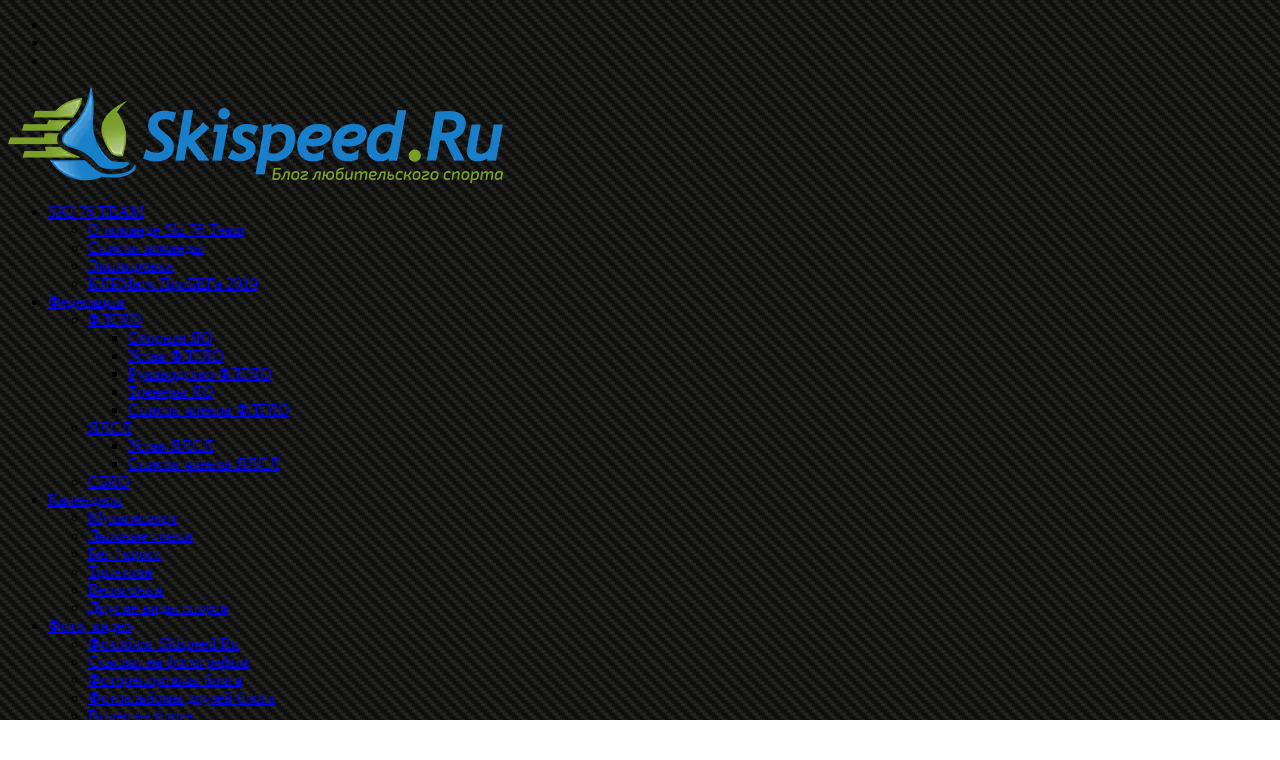

--- FILE ---
content_type: text/html; charset=UTF-8
request_url: https://www.skispeed.ru/blog/20140201-lyizhnaya-gonka-v-yaroslavle-na-prizyi-v-i-tarakanova/rezultaty_gonki_tarakanova_iaroslavl_5d_96_97/
body_size: 28964
content:
<!DOCTYPE html>
<!--BEGIN html-->
<html dir="ltr" lang="ru-RU">
<!--BEGIN head-->
<head><script data-no-optimize="1">var litespeed_docref=sessionStorage.getItem("litespeed_docref");litespeed_docref&&(Object.defineProperty(document,"referrer",{get:function(){return litespeed_docref}}),sessionStorage.removeItem("litespeed_docref"));</script>
<title>rezultaty_gonki_tarakanova_iaroslavl_5d_96_97 |</title>
<!-- Meta Tags -->
<meta http-equiv="Content-Type" content="text/html; charset=UTF-8" />
<meta name="viewport" content="width=device-width, initial-scale=1.0" />
<!-- All in One SEO 4.9.3 - aioseo.com -->
<meta name="robots" content="max-snippet:-1, max-image-preview:large, max-video-preview:-1" />
<meta name="author" content="Minfo"/>
<meta name="google-site-verification" content="wSYCdWNw2hTEl9MbfiW0m_lB6QgJXKYwjyDJJ2w8WKM" />
<meta name="yandex-verification" content="d20e56abc692ccb5" />
<link rel="canonical" href="https://www.skispeed.ru/blog/20140201-lyizhnaya-gonka-v-yaroslavle-na-prizyi-v-i-tarakanova/rezultaty_gonki_tarakanova_iaroslavl_5d_96_97/" />
<meta name="generator" content="All in One SEO (AIOSEO) 4.9.3" />
<meta name="twitter:card" content="summary" />
<meta name="twitter:title" content="rezultaty_gonki_tarakanova_iaroslavl_5d_96_97 |" />
<script type="application/ld+json" class="aioseo-schema">
{"@context":"https:\/\/schema.org","@graph":[{"@type":"BreadcrumbList","@id":"https:\/\/www.skispeed.ru\/blog\/20140201-lyizhnaya-gonka-v-yaroslavle-na-prizyi-v-i-tarakanova\/rezultaty_gonki_tarakanova_iaroslavl_5d_96_97\/#breadcrumblist","itemListElement":[{"@type":"ListItem","@id":"https:\/\/www.skispeed.ru#listItem","position":1,"name":"Home","item":"https:\/\/www.skispeed.ru","nextItem":{"@type":"ListItem","@id":"https:\/\/www.skispeed.ru\/blog\/20140201-lyizhnaya-gonka-v-yaroslavle-na-prizyi-v-i-tarakanova\/rezultaty_gonki_tarakanova_iaroslavl_5d_96_97\/#listItem","name":"rezultaty_gonki_tarakanova_iaroslavl_5d_96_97"}},{"@type":"ListItem","@id":"https:\/\/www.skispeed.ru\/blog\/20140201-lyizhnaya-gonka-v-yaroslavle-na-prizyi-v-i-tarakanova\/rezultaty_gonki_tarakanova_iaroslavl_5d_96_97\/#listItem","position":2,"name":"rezultaty_gonki_tarakanova_iaroslavl_5d_96_97","previousItem":{"@type":"ListItem","@id":"https:\/\/www.skispeed.ru#listItem","name":"Home"}}]},{"@type":"ItemPage","@id":"https:\/\/www.skispeed.ru\/blog\/20140201-lyizhnaya-gonka-v-yaroslavle-na-prizyi-v-i-tarakanova\/rezultaty_gonki_tarakanova_iaroslavl_5d_96_97\/#itempage","url":"https:\/\/www.skispeed.ru\/blog\/20140201-lyizhnaya-gonka-v-yaroslavle-na-prizyi-v-i-tarakanova\/rezultaty_gonki_tarakanova_iaroslavl_5d_96_97\/","name":"rezultaty_gonki_tarakanova_iaroslavl_5d_96_97 |","inLanguage":"ru-RU","isPartOf":{"@id":"https:\/\/www.skispeed.ru\/#website"},"breadcrumb":{"@id":"https:\/\/www.skispeed.ru\/blog\/20140201-lyizhnaya-gonka-v-yaroslavle-na-prizyi-v-i-tarakanova\/rezultaty_gonki_tarakanova_iaroslavl_5d_96_97\/#breadcrumblist"},"author":{"@id":"https:\/\/www.skispeed.ru\/blog\/author\/minfo\/#author"},"creator":{"@id":"https:\/\/www.skispeed.ru\/blog\/author\/minfo\/#author"},"datePublished":"2014-02-01T17:11:22+04:00","dateModified":"2014-02-01T17:11:22+04:00"},{"@type":"Person","@id":"https:\/\/www.skispeed.ru\/#person","name":"Minfo","image":{"@type":"ImageObject","@id":"https:\/\/www.skispeed.ru\/blog\/20140201-lyizhnaya-gonka-v-yaroslavle-na-prizyi-v-i-tarakanova\/rezultaty_gonki_tarakanova_iaroslavl_5d_96_97\/#personImage","url":"https:\/\/www.skispeed.ru\/wp-content\/uploads\/2024\/05\/minfo_500_youtube-96x96.jpg","width":96,"height":96,"caption":"Minfo"}},{"@type":"Person","@id":"https:\/\/www.skispeed.ru\/blog\/author\/minfo\/#author","url":"https:\/\/www.skispeed.ru\/blog\/author\/minfo\/","name":"Minfo","image":{"@type":"ImageObject","@id":"https:\/\/www.skispeed.ru\/blog\/20140201-lyizhnaya-gonka-v-yaroslavle-na-prizyi-v-i-tarakanova\/rezultaty_gonki_tarakanova_iaroslavl_5d_96_97\/#authorImage","url":"https:\/\/www.skispeed.ru\/wp-content\/uploads\/2024\/05\/minfo_500_youtube-96x96.jpg","width":96,"height":96,"caption":"Minfo"}},{"@type":"WebSite","@id":"https:\/\/www.skispeed.ru\/#website","url":"https:\/\/www.skispeed.ru\/","name":"\u041b\u044b\u0436\u043d\u044b\u0435 \u0433\u043e\u043d\u043a\u0438, \u0431\u0435\u0433, \u0432\u0435\u043b\u043e\u0433\u043e\u043d\u043a\u0438, \u0442\u0440\u0438\u0430\u0442\u043b\u043e\u043d - \u041b\u044e\u0431\u0438\u0442\u0435\u043b\u044c\u0441\u043a\u0438\u0439 \u0441\u043f\u043e\u0440\u0442, \u0430\u043a\u0442\u0438\u0432\u043d\u044b\u0439 \u043e\u0442\u0434\u044b\u0445 \u0420\u043e\u0441\u0441\u0438\u0438 | Skispeed.Ru","alternateName":"Skispeed.Ru","inLanguage":"ru-RU","publisher":{"@id":"https:\/\/www.skispeed.ru\/#person"}}]}
</script>
<!-- All in One SEO -->
<link rel='dns-prefetch' href='//fonts.googleapis.com' />
<link rel="alternate" type="application/rss+xml" title=" &raquo; Лента" href="https://www.skispeed.ru/feed/" />
<link rel="alternate" type="application/rss+xml" title=" &raquo; Лента комментариев" href="https://www.skispeed.ru/comments/feed/" />
<link rel="alternate" type="application/rss+xml" title=" &raquo; Лента комментариев к &laquo;rezultaty_gonki_tarakanova_iaroslavl_5d_96_97&raquo;" href="https://www.skispeed.ru/blog/20140201-lyizhnaya-gonka-v-yaroslavle-na-prizyi-v-i-tarakanova/rezultaty_gonki_tarakanova_iaroslavl_5d_96_97/feed/" />
<link rel="alternate" title="oEmbed (JSON)" type="application/json+oembed" href="https://www.skispeed.ru/wp-json/oembed/1.0/embed?url=https%3A%2F%2Fwww.skispeed.ru%2Fblog%2F20140201-lyizhnaya-gonka-v-yaroslavle-na-prizyi-v-i-tarakanova%2Frezultaty_gonki_tarakanova_iaroslavl_5d_96_97%2F" />
<link rel="alternate" title="oEmbed (XML)" type="text/xml+oembed" href="https://www.skispeed.ru/wp-json/oembed/1.0/embed?url=https%3A%2F%2Fwww.skispeed.ru%2Fblog%2F20140201-lyizhnaya-gonka-v-yaroslavle-na-prizyi-v-i-tarakanova%2Frezultaty_gonki_tarakanova_iaroslavl_5d_96_97%2F&#038;format=xml" />
<style type="text/css">
.wp-pagenavi{float:right !important; }
.wp-pagenavi a,.wp-pagenavi a:link,.wp-pagenavi a:visited,.wp-pagenavi a:active,.wp-pagenavi span.extend { background:#ffffff !important; border:1px solid #dcdcdc !important; color:#707070 !important; }
.wp-pagenavi a:hover,.wp-pagenavi span.current
{
background:#7fa341 !important; border:1px solid #566e2c !important; color:#ffffff !important; 
}
.wp-pagenavi span.pages { color:#707070 !important; }
</style>
<style id='wp-img-auto-sizes-contain-inline-css' type='text/css'>
img:is([sizes=auto i],[sizes^="auto," i]){contain-intrinsic-size:3000px 1500px}
/*# sourceURL=wp-img-auto-sizes-contain-inline-css */
</style>
<!-- <link rel='stylesheet' id='bwp-rc-css' href='https://www.skispeed.ru/wp-content/plugins/bwp-recent-comments/css/bwp-recent-comments.css?ver=1.2.2' type='text/css' media='all' /> -->
<!-- <link rel='stylesheet' id='parallaxcss-css' href='https://www.skispeed.ru/wp-content/themes/evolve/library/media/js/parallax/parallax.css?ver=6.9' type='text/css' media='all' /> -->
<link rel="stylesheet" type="text/css" href="//www.skispeed.ru/wp-content/cache/www.skispeed.ru/wpfc-minified/8x2hiki5/dh5hh.css" media="all"/>
<link rel='stylesheet' id='googlefont-css' href='http://fonts.googleapis.com/css?family=Roboto%3Ar%2Cb%2Ci%7CMyriad+Pro%3Ar%2Cb%2Ci&#038;ver=6.9' type='text/css' media='all' />
<!-- <link rel='stylesheet' id='fontawesomecss-css' href='https://www.skispeed.ru/wp-content/themes/evolve/library/media/js/fontawesome/css/font-awesome.css?ver=6.9' type='text/css' media='all' /> -->
<!-- <link rel='stylesheet' id='maincss-css' href='https://www.skispeed.ru/wp-content/themes/evolve/style.css?ver=6.9' type='text/css' media='all' /> -->
<!-- <link rel='stylesheet' id='bootstrapcss-css' href='https://www.skispeed.ru/wp-content/themes/evolve/library/media/js/bootstrap/css/bootstrap.css?ver=6.9' type='text/css' media='all' /> -->
<!-- <link rel='stylesheet' id='bootstrapcsstheme-css' href='https://www.skispeed.ru/wp-content/themes/evolve/library/media/js/bootstrap/css/bootstrap-theme.css?ver=6.9' type='text/css' media='all' /> -->
<link rel="stylesheet" type="text/css" href="//www.skispeed.ru/wp-content/cache/www.skispeed.ru/wpfc-minified/1nnygfo9/dh5hh.css" media="all"/>
<link rel='stylesheet' id='twb-open-sans-css' href='https://fonts.googleapis.com/css?family=Open+Sans%3A300%2C400%2C500%2C600%2C700%2C800&#038;display=swap&#038;ver=6.9' type='text/css' media='all' />
<!-- <link rel='stylesheet' id='twbbwg-global-css' href='https://www.skispeed.ru/wp-content/plugins/photo-gallery/booster/assets/css/global.css?ver=1.0.0' type='text/css' media='all' /> -->
<link rel="stylesheet" type="text/css" href="//www.skispeed.ru/wp-content/cache/www.skispeed.ru/wpfc-minified/8k6plkgc/dh5hh.css" media="all"/>
<style id='wp-emoji-styles-inline-css' type='text/css'>
img.wp-smiley, img.emoji {
display: inline !important;
border: none !important;
box-shadow: none !important;
height: 1em !important;
width: 1em !important;
margin: 0 0.07em !important;
vertical-align: -0.1em !important;
background: none !important;
padding: 0 !important;
}
/*# sourceURL=wp-emoji-styles-inline-css */
</style>
<!-- <link rel='stylesheet' id='wp-block-library-css' href='https://www.skispeed.ru/wp-includes/css/dist/block-library/style.min.css?ver=6.9' type='text/css' media='all' /> -->
<link rel="stylesheet" type="text/css" href="//www.skispeed.ru/wp-content/cache/www.skispeed.ru/wpfc-minified/dhtzrrlh/dh5hh.css" media="all"/>
<style id='wp-block-calendar-inline-css' type='text/css'>
.wp-block-calendar{text-align:center}.wp-block-calendar td,.wp-block-calendar th{border:1px solid;padding:.25em}.wp-block-calendar th{font-weight:400}.wp-block-calendar caption{background-color:inherit}.wp-block-calendar table{border-collapse:collapse;width:100%}.wp-block-calendar table.has-background th{background-color:inherit}.wp-block-calendar table.has-text-color th{color:inherit}.wp-block-calendar :where(table:not(.has-text-color)){color:#40464d}.wp-block-calendar :where(table:not(.has-text-color)) td,.wp-block-calendar :where(table:not(.has-text-color)) th{border-color:#ddd}:where(.wp-block-calendar table:not(.has-background) th){background:#ddd}
/*# sourceURL=https://www.skispeed.ru/wp-includes/blocks/calendar/style.min.css */
</style>
<style id='wp-block-cover-inline-css' type='text/css'>
.wp-block-cover,.wp-block-cover-image{align-items:center;background-position:50%;box-sizing:border-box;display:flex;justify-content:center;min-height:430px;overflow:hidden;overflow:clip;padding:1em;position:relative}.wp-block-cover .has-background-dim:not([class*=-background-color]),.wp-block-cover-image .has-background-dim:not([class*=-background-color]),.wp-block-cover-image.has-background-dim:not([class*=-background-color]),.wp-block-cover.has-background-dim:not([class*=-background-color]){background-color:#000}.wp-block-cover .has-background-dim.has-background-gradient,.wp-block-cover-image .has-background-dim.has-background-gradient{background-color:initial}.wp-block-cover-image.has-background-dim:before,.wp-block-cover.has-background-dim:before{background-color:inherit;content:""}.wp-block-cover .wp-block-cover__background,.wp-block-cover .wp-block-cover__gradient-background,.wp-block-cover-image .wp-block-cover__background,.wp-block-cover-image .wp-block-cover__gradient-background,.wp-block-cover-image.has-background-dim:not(.has-background-gradient):before,.wp-block-cover.has-background-dim:not(.has-background-gradient):before{bottom:0;left:0;opacity:.5;position:absolute;right:0;top:0}.wp-block-cover-image.has-background-dim.has-background-dim-10 .wp-block-cover__background,.wp-block-cover-image.has-background-dim.has-background-dim-10 .wp-block-cover__gradient-background,.wp-block-cover-image.has-background-dim.has-background-dim-10:not(.has-background-gradient):before,.wp-block-cover.has-background-dim.has-background-dim-10 .wp-block-cover__background,.wp-block-cover.has-background-dim.has-background-dim-10 .wp-block-cover__gradient-background,.wp-block-cover.has-background-dim.has-background-dim-10:not(.has-background-gradient):before{opacity:.1}.wp-block-cover-image.has-background-dim.has-background-dim-20 .wp-block-cover__background,.wp-block-cover-image.has-background-dim.has-background-dim-20 .wp-block-cover__gradient-background,.wp-block-cover-image.has-background-dim.has-background-dim-20:not(.has-background-gradient):before,.wp-block-cover.has-background-dim.has-background-dim-20 .wp-block-cover__background,.wp-block-cover.has-background-dim.has-background-dim-20 .wp-block-cover__gradient-background,.wp-block-cover.has-background-dim.has-background-dim-20:not(.has-background-gradient):before{opacity:.2}.wp-block-cover-image.has-background-dim.has-background-dim-30 .wp-block-cover__background,.wp-block-cover-image.has-background-dim.has-background-dim-30 .wp-block-cover__gradient-background,.wp-block-cover-image.has-background-dim.has-background-dim-30:not(.has-background-gradient):before,.wp-block-cover.has-background-dim.has-background-dim-30 .wp-block-cover__background,.wp-block-cover.has-background-dim.has-background-dim-30 .wp-block-cover__gradient-background,.wp-block-cover.has-background-dim.has-background-dim-30:not(.has-background-gradient):before{opacity:.3}.wp-block-cover-image.has-background-dim.has-background-dim-40 .wp-block-cover__background,.wp-block-cover-image.has-background-dim.has-background-dim-40 .wp-block-cover__gradient-background,.wp-block-cover-image.has-background-dim.has-background-dim-40:not(.has-background-gradient):before,.wp-block-cover.has-background-dim.has-background-dim-40 .wp-block-cover__background,.wp-block-cover.has-background-dim.has-background-dim-40 .wp-block-cover__gradient-background,.wp-block-cover.has-background-dim.has-background-dim-40:not(.has-background-gradient):before{opacity:.4}.wp-block-cover-image.has-background-dim.has-background-dim-50 .wp-block-cover__background,.wp-block-cover-image.has-background-dim.has-background-dim-50 .wp-block-cover__gradient-background,.wp-block-cover-image.has-background-dim.has-background-dim-50:not(.has-background-gradient):before,.wp-block-cover.has-background-dim.has-background-dim-50 .wp-block-cover__background,.wp-block-cover.has-background-dim.has-background-dim-50 .wp-block-cover__gradient-background,.wp-block-cover.has-background-dim.has-background-dim-50:not(.has-background-gradient):before{opacity:.5}.wp-block-cover-image.has-background-dim.has-background-dim-60 .wp-block-cover__background,.wp-block-cover-image.has-background-dim.has-background-dim-60 .wp-block-cover__gradient-background,.wp-block-cover-image.has-background-dim.has-background-dim-60:not(.has-background-gradient):before,.wp-block-cover.has-background-dim.has-background-dim-60 .wp-block-cover__background,.wp-block-cover.has-background-dim.has-background-dim-60 .wp-block-cover__gradient-background,.wp-block-cover.has-background-dim.has-background-dim-60:not(.has-background-gradient):before{opacity:.6}.wp-block-cover-image.has-background-dim.has-background-dim-70 .wp-block-cover__background,.wp-block-cover-image.has-background-dim.has-background-dim-70 .wp-block-cover__gradient-background,.wp-block-cover-image.has-background-dim.has-background-dim-70:not(.has-background-gradient):before,.wp-block-cover.has-background-dim.has-background-dim-70 .wp-block-cover__background,.wp-block-cover.has-background-dim.has-background-dim-70 .wp-block-cover__gradient-background,.wp-block-cover.has-background-dim.has-background-dim-70:not(.has-background-gradient):before{opacity:.7}.wp-block-cover-image.has-background-dim.has-background-dim-80 .wp-block-cover__background,.wp-block-cover-image.has-background-dim.has-background-dim-80 .wp-block-cover__gradient-background,.wp-block-cover-image.has-background-dim.has-background-dim-80:not(.has-background-gradient):before,.wp-block-cover.has-background-dim.has-background-dim-80 .wp-block-cover__background,.wp-block-cover.has-background-dim.has-background-dim-80 .wp-block-cover__gradient-background,.wp-block-cover.has-background-dim.has-background-dim-80:not(.has-background-gradient):before{opacity:.8}.wp-block-cover-image.has-background-dim.has-background-dim-90 .wp-block-cover__background,.wp-block-cover-image.has-background-dim.has-background-dim-90 .wp-block-cover__gradient-background,.wp-block-cover-image.has-background-dim.has-background-dim-90:not(.has-background-gradient):before,.wp-block-cover.has-background-dim.has-background-dim-90 .wp-block-cover__background,.wp-block-cover.has-background-dim.has-background-dim-90 .wp-block-cover__gradient-background,.wp-block-cover.has-background-dim.has-background-dim-90:not(.has-background-gradient):before{opacity:.9}.wp-block-cover-image.has-background-dim.has-background-dim-100 .wp-block-cover__background,.wp-block-cover-image.has-background-dim.has-background-dim-100 .wp-block-cover__gradient-background,.wp-block-cover-image.has-background-dim.has-background-dim-100:not(.has-background-gradient):before,.wp-block-cover.has-background-dim.has-background-dim-100 .wp-block-cover__background,.wp-block-cover.has-background-dim.has-background-dim-100 .wp-block-cover__gradient-background,.wp-block-cover.has-background-dim.has-background-dim-100:not(.has-background-gradient):before{opacity:1}.wp-block-cover .wp-block-cover__background.has-background-dim.has-background-dim-0,.wp-block-cover .wp-block-cover__gradient-background.has-background-dim.has-background-dim-0,.wp-block-cover-image .wp-block-cover__background.has-background-dim.has-background-dim-0,.wp-block-cover-image .wp-block-cover__gradient-background.has-background-dim.has-background-dim-0{opacity:0}.wp-block-cover .wp-block-cover__background.has-background-dim.has-background-dim-10,.wp-block-cover .wp-block-cover__gradient-background.has-background-dim.has-background-dim-10,.wp-block-cover-image .wp-block-cover__background.has-background-dim.has-background-dim-10,.wp-block-cover-image .wp-block-cover__gradient-background.has-background-dim.has-background-dim-10{opacity:.1}.wp-block-cover .wp-block-cover__background.has-background-dim.has-background-dim-20,.wp-block-cover .wp-block-cover__gradient-background.has-background-dim.has-background-dim-20,.wp-block-cover-image .wp-block-cover__background.has-background-dim.has-background-dim-20,.wp-block-cover-image .wp-block-cover__gradient-background.has-background-dim.has-background-dim-20{opacity:.2}.wp-block-cover .wp-block-cover__background.has-background-dim.has-background-dim-30,.wp-block-cover .wp-block-cover__gradient-background.has-background-dim.has-background-dim-30,.wp-block-cover-image .wp-block-cover__background.has-background-dim.has-background-dim-30,.wp-block-cover-image .wp-block-cover__gradient-background.has-background-dim.has-background-dim-30{opacity:.3}.wp-block-cover .wp-block-cover__background.has-background-dim.has-background-dim-40,.wp-block-cover .wp-block-cover__gradient-background.has-background-dim.has-background-dim-40,.wp-block-cover-image .wp-block-cover__background.has-background-dim.has-background-dim-40,.wp-block-cover-image .wp-block-cover__gradient-background.has-background-dim.has-background-dim-40{opacity:.4}.wp-block-cover .wp-block-cover__background.has-background-dim.has-background-dim-50,.wp-block-cover .wp-block-cover__gradient-background.has-background-dim.has-background-dim-50,.wp-block-cover-image .wp-block-cover__background.has-background-dim.has-background-dim-50,.wp-block-cover-image .wp-block-cover__gradient-background.has-background-dim.has-background-dim-50{opacity:.5}.wp-block-cover .wp-block-cover__background.has-background-dim.has-background-dim-60,.wp-block-cover .wp-block-cover__gradient-background.has-background-dim.has-background-dim-60,.wp-block-cover-image .wp-block-cover__background.has-background-dim.has-background-dim-60,.wp-block-cover-image .wp-block-cover__gradient-background.has-background-dim.has-background-dim-60{opacity:.6}.wp-block-cover .wp-block-cover__background.has-background-dim.has-background-dim-70,.wp-block-cover .wp-block-cover__gradient-background.has-background-dim.has-background-dim-70,.wp-block-cover-image .wp-block-cover__background.has-background-dim.has-background-dim-70,.wp-block-cover-image .wp-block-cover__gradient-background.has-background-dim.has-background-dim-70{opacity:.7}.wp-block-cover .wp-block-cover__background.has-background-dim.has-background-dim-80,.wp-block-cover .wp-block-cover__gradient-background.has-background-dim.has-background-dim-80,.wp-block-cover-image .wp-block-cover__background.has-background-dim.has-background-dim-80,.wp-block-cover-image .wp-block-cover__gradient-background.has-background-dim.has-background-dim-80{opacity:.8}.wp-block-cover .wp-block-cover__background.has-background-dim.has-background-dim-90,.wp-block-cover .wp-block-cover__gradient-background.has-background-dim.has-background-dim-90,.wp-block-cover-image .wp-block-cover__background.has-background-dim.has-background-dim-90,.wp-block-cover-image .wp-block-cover__gradient-background.has-background-dim.has-background-dim-90{opacity:.9}.wp-block-cover .wp-block-cover__background.has-background-dim.has-background-dim-100,.wp-block-cover .wp-block-cover__gradient-background.has-background-dim.has-background-dim-100,.wp-block-cover-image .wp-block-cover__background.has-background-dim.has-background-dim-100,.wp-block-cover-image .wp-block-cover__gradient-background.has-background-dim.has-background-dim-100{opacity:1}.wp-block-cover-image.alignleft,.wp-block-cover-image.alignright,.wp-block-cover.alignleft,.wp-block-cover.alignright{max-width:420px;width:100%}.wp-block-cover-image.aligncenter,.wp-block-cover-image.alignleft,.wp-block-cover-image.alignright,.wp-block-cover.aligncenter,.wp-block-cover.alignleft,.wp-block-cover.alignright{display:flex}.wp-block-cover .wp-block-cover__inner-container,.wp-block-cover-image .wp-block-cover__inner-container{color:inherit;position:relative;width:100%}.wp-block-cover-image.is-position-top-left,.wp-block-cover.is-position-top-left{align-items:flex-start;justify-content:flex-start}.wp-block-cover-image.is-position-top-center,.wp-block-cover.is-position-top-center{align-items:flex-start;justify-content:center}.wp-block-cover-image.is-position-top-right,.wp-block-cover.is-position-top-right{align-items:flex-start;justify-content:flex-end}.wp-block-cover-image.is-position-center-left,.wp-block-cover.is-position-center-left{align-items:center;justify-content:flex-start}.wp-block-cover-image.is-position-center-center,.wp-block-cover.is-position-center-center{align-items:center;justify-content:center}.wp-block-cover-image.is-position-center-right,.wp-block-cover.is-position-center-right{align-items:center;justify-content:flex-end}.wp-block-cover-image.is-position-bottom-left,.wp-block-cover.is-position-bottom-left{align-items:flex-end;justify-content:flex-start}.wp-block-cover-image.is-position-bottom-center,.wp-block-cover.is-position-bottom-center{align-items:flex-end;justify-content:center}.wp-block-cover-image.is-position-bottom-right,.wp-block-cover.is-position-bottom-right{align-items:flex-end;justify-content:flex-end}.wp-block-cover-image.has-custom-content-position.has-custom-content-position .wp-block-cover__inner-container,.wp-block-cover.has-custom-content-position.has-custom-content-position .wp-block-cover__inner-container{margin:0}.wp-block-cover-image.has-custom-content-position.has-custom-content-position.is-position-bottom-left .wp-block-cover__inner-container,.wp-block-cover-image.has-custom-content-position.has-custom-content-position.is-position-bottom-right .wp-block-cover__inner-container,.wp-block-cover-image.has-custom-content-position.has-custom-content-position.is-position-center-left .wp-block-cover__inner-container,.wp-block-cover-image.has-custom-content-position.has-custom-content-position.is-position-center-right .wp-block-cover__inner-container,.wp-block-cover-image.has-custom-content-position.has-custom-content-position.is-position-top-left .wp-block-cover__inner-container,.wp-block-cover-image.has-custom-content-position.has-custom-content-position.is-position-top-right .wp-block-cover__inner-container,.wp-block-cover.has-custom-content-position.has-custom-content-position.is-position-bottom-left .wp-block-cover__inner-container,.wp-block-cover.has-custom-content-position.has-custom-content-position.is-position-bottom-right .wp-block-cover__inner-container,.wp-block-cover.has-custom-content-position.has-custom-content-position.is-position-center-left .wp-block-cover__inner-container,.wp-block-cover.has-custom-content-position.has-custom-content-position.is-position-center-right .wp-block-cover__inner-container,.wp-block-cover.has-custom-content-position.has-custom-content-position.is-position-top-left .wp-block-cover__inner-container,.wp-block-cover.has-custom-content-position.has-custom-content-position.is-position-top-right .wp-block-cover__inner-container{margin:0;width:auto}.wp-block-cover .wp-block-cover__image-background,.wp-block-cover video.wp-block-cover__video-background,.wp-block-cover-image .wp-block-cover__image-background,.wp-block-cover-image video.wp-block-cover__video-background{border:none;bottom:0;box-shadow:none;height:100%;left:0;margin:0;max-height:none;max-width:none;object-fit:cover;outline:none;padding:0;position:absolute;right:0;top:0;width:100%}.wp-block-cover-image.has-parallax,.wp-block-cover.has-parallax,.wp-block-cover__image-background.has-parallax,video.wp-block-cover__video-background.has-parallax{background-attachment:fixed;background-repeat:no-repeat;background-size:cover}@supports (-webkit-touch-callout:inherit){.wp-block-cover-image.has-parallax,.wp-block-cover.has-parallax,.wp-block-cover__image-background.has-parallax,video.wp-block-cover__video-background.has-parallax{background-attachment:scroll}}@media (prefers-reduced-motion:reduce){.wp-block-cover-image.has-parallax,.wp-block-cover.has-parallax,.wp-block-cover__image-background.has-parallax,video.wp-block-cover__video-background.has-parallax{background-attachment:scroll}}.wp-block-cover-image.is-repeated,.wp-block-cover.is-repeated,.wp-block-cover__image-background.is-repeated,video.wp-block-cover__video-background.is-repeated{background-repeat:repeat;background-size:auto}.wp-block-cover-image-text,.wp-block-cover-image-text a,.wp-block-cover-image-text a:active,.wp-block-cover-image-text a:focus,.wp-block-cover-image-text a:hover,.wp-block-cover-text,.wp-block-cover-text a,.wp-block-cover-text a:active,.wp-block-cover-text a:focus,.wp-block-cover-text a:hover,section.wp-block-cover-image h2,section.wp-block-cover-image h2 a,section.wp-block-cover-image h2 a:active,section.wp-block-cover-image h2 a:focus,section.wp-block-cover-image h2 a:hover{color:#fff}.wp-block-cover-image .wp-block-cover.has-left-content{justify-content:flex-start}.wp-block-cover-image .wp-block-cover.has-right-content{justify-content:flex-end}.wp-block-cover-image.has-left-content .wp-block-cover-image-text,.wp-block-cover.has-left-content .wp-block-cover-text,section.wp-block-cover-image.has-left-content>h2{margin-left:0;text-align:left}.wp-block-cover-image.has-right-content .wp-block-cover-image-text,.wp-block-cover.has-right-content .wp-block-cover-text,section.wp-block-cover-image.has-right-content>h2{margin-right:0;text-align:right}.wp-block-cover .wp-block-cover-text,.wp-block-cover-image .wp-block-cover-image-text,section.wp-block-cover-image>h2{font-size:2em;line-height:1.25;margin-bottom:0;max-width:840px;padding:.44em;text-align:center;z-index:1}:where(.wp-block-cover-image:not(.has-text-color)),:where(.wp-block-cover:not(.has-text-color)){color:#fff}:where(.wp-block-cover-image.is-light:not(.has-text-color)),:where(.wp-block-cover.is-light:not(.has-text-color)){color:#000}:root :where(.wp-block-cover h1:not(.has-text-color)),:root :where(.wp-block-cover h2:not(.has-text-color)),:root :where(.wp-block-cover h3:not(.has-text-color)),:root :where(.wp-block-cover h4:not(.has-text-color)),:root :where(.wp-block-cover h5:not(.has-text-color)),:root :where(.wp-block-cover h6:not(.has-text-color)),:root :where(.wp-block-cover p:not(.has-text-color)){color:inherit}body:not(.editor-styles-wrapper) .wp-block-cover:not(.wp-block-cover:has(.wp-block-cover__background+.wp-block-cover__inner-container)) .wp-block-cover__image-background,body:not(.editor-styles-wrapper) .wp-block-cover:not(.wp-block-cover:has(.wp-block-cover__background+.wp-block-cover__inner-container)) .wp-block-cover__video-background{z-index:0}body:not(.editor-styles-wrapper) .wp-block-cover:not(.wp-block-cover:has(.wp-block-cover__background+.wp-block-cover__inner-container)) .wp-block-cover__background,body:not(.editor-styles-wrapper) .wp-block-cover:not(.wp-block-cover:has(.wp-block-cover__background+.wp-block-cover__inner-container)) .wp-block-cover__gradient-background,body:not(.editor-styles-wrapper) .wp-block-cover:not(.wp-block-cover:has(.wp-block-cover__background+.wp-block-cover__inner-container)) .wp-block-cover__inner-container,body:not(.editor-styles-wrapper) .wp-block-cover:not(.wp-block-cover:has(.wp-block-cover__background+.wp-block-cover__inner-container)).has-background-dim:not(.has-background-gradient):before{z-index:1}.has-modal-open body:not(.editor-styles-wrapper) .wp-block-cover:not(.wp-block-cover:has(.wp-block-cover__background+.wp-block-cover__inner-container)) .wp-block-cover__inner-container{z-index:auto}
/*# sourceURL=https://www.skispeed.ru/wp-includes/blocks/cover/style.min.css */
</style>
<style id='wp-block-heading-inline-css' type='text/css'>
h1:where(.wp-block-heading).has-background,h2:where(.wp-block-heading).has-background,h3:where(.wp-block-heading).has-background,h4:where(.wp-block-heading).has-background,h5:where(.wp-block-heading).has-background,h6:where(.wp-block-heading).has-background{padding:1.25em 2.375em}h1.has-text-align-left[style*=writing-mode]:where([style*=vertical-lr]),h1.has-text-align-right[style*=writing-mode]:where([style*=vertical-rl]),h2.has-text-align-left[style*=writing-mode]:where([style*=vertical-lr]),h2.has-text-align-right[style*=writing-mode]:where([style*=vertical-rl]),h3.has-text-align-left[style*=writing-mode]:where([style*=vertical-lr]),h3.has-text-align-right[style*=writing-mode]:where([style*=vertical-rl]),h4.has-text-align-left[style*=writing-mode]:where([style*=vertical-lr]),h4.has-text-align-right[style*=writing-mode]:where([style*=vertical-rl]),h5.has-text-align-left[style*=writing-mode]:where([style*=vertical-lr]),h5.has-text-align-right[style*=writing-mode]:where([style*=vertical-rl]),h6.has-text-align-left[style*=writing-mode]:where([style*=vertical-lr]),h6.has-text-align-right[style*=writing-mode]:where([style*=vertical-rl]){rotate:180deg}
/*# sourceURL=https://www.skispeed.ru/wp-includes/blocks/heading/style.min.css */
</style>
<style id='wp-block-latest-comments-inline-css' type='text/css'>
ol.wp-block-latest-comments{box-sizing:border-box;margin-left:0}:where(.wp-block-latest-comments:not([style*=line-height] .wp-block-latest-comments__comment)){line-height:1.1}:where(.wp-block-latest-comments:not([style*=line-height] .wp-block-latest-comments__comment-excerpt p)){line-height:1.8}.has-dates :where(.wp-block-latest-comments:not([style*=line-height])),.has-excerpts :where(.wp-block-latest-comments:not([style*=line-height])){line-height:1.5}.wp-block-latest-comments .wp-block-latest-comments{padding-left:0}.wp-block-latest-comments__comment{list-style:none;margin-bottom:1em}.has-avatars .wp-block-latest-comments__comment{list-style:none;min-height:2.25em}.has-avatars .wp-block-latest-comments__comment .wp-block-latest-comments__comment-excerpt,.has-avatars .wp-block-latest-comments__comment .wp-block-latest-comments__comment-meta{margin-left:3.25em}.wp-block-latest-comments__comment-excerpt p{font-size:.875em;margin:.36em 0 1.4em}.wp-block-latest-comments__comment-date{display:block;font-size:.75em}.wp-block-latest-comments .avatar,.wp-block-latest-comments__comment-avatar{border-radius:1.5em;display:block;float:left;height:2.5em;margin-right:.75em;width:2.5em}.wp-block-latest-comments[class*=-font-size] a,.wp-block-latest-comments[style*=font-size] a{font-size:inherit}
/*# sourceURL=https://www.skispeed.ru/wp-includes/blocks/latest-comments/style.min.css */
</style>
<style id='wp-block-latest-posts-inline-css' type='text/css'>
.wp-block-latest-posts{box-sizing:border-box}.wp-block-latest-posts.alignleft{margin-right:2em}.wp-block-latest-posts.alignright{margin-left:2em}.wp-block-latest-posts.wp-block-latest-posts__list{list-style:none}.wp-block-latest-posts.wp-block-latest-posts__list li{clear:both;overflow-wrap:break-word}.wp-block-latest-posts.is-grid{display:flex;flex-wrap:wrap}.wp-block-latest-posts.is-grid li{margin:0 1.25em 1.25em 0;width:100%}@media (min-width:600px){.wp-block-latest-posts.columns-2 li{width:calc(50% - .625em)}.wp-block-latest-posts.columns-2 li:nth-child(2n){margin-right:0}.wp-block-latest-posts.columns-3 li{width:calc(33.33333% - .83333em)}.wp-block-latest-posts.columns-3 li:nth-child(3n){margin-right:0}.wp-block-latest-posts.columns-4 li{width:calc(25% - .9375em)}.wp-block-latest-posts.columns-4 li:nth-child(4n){margin-right:0}.wp-block-latest-posts.columns-5 li{width:calc(20% - 1em)}.wp-block-latest-posts.columns-5 li:nth-child(5n){margin-right:0}.wp-block-latest-posts.columns-6 li{width:calc(16.66667% - 1.04167em)}.wp-block-latest-posts.columns-6 li:nth-child(6n){margin-right:0}}:root :where(.wp-block-latest-posts.is-grid){padding:0}:root :where(.wp-block-latest-posts.wp-block-latest-posts__list){padding-left:0}.wp-block-latest-posts__post-author,.wp-block-latest-posts__post-date{display:block;font-size:.8125em}.wp-block-latest-posts__post-excerpt,.wp-block-latest-posts__post-full-content{margin-bottom:1em;margin-top:.5em}.wp-block-latest-posts__featured-image a{display:inline-block}.wp-block-latest-posts__featured-image img{height:auto;max-width:100%;width:auto}.wp-block-latest-posts__featured-image.alignleft{float:left;margin-right:1em}.wp-block-latest-posts__featured-image.alignright{float:right;margin-left:1em}.wp-block-latest-posts__featured-image.aligncenter{margin-bottom:1em;text-align:center}
/*# sourceURL=https://www.skispeed.ru/wp-includes/blocks/latest-posts/style.min.css */
</style>
<style id='wp-block-list-inline-css' type='text/css'>
ol,ul{box-sizing:border-box}:root :where(.wp-block-list.has-background){padding:1.25em 2.375em}
/*# sourceURL=https://www.skispeed.ru/wp-includes/blocks/list/style.min.css */
</style>
<style id='wp-block-loginout-inline-css' type='text/css'>
.wp-block-loginout{box-sizing:border-box}
/*# sourceURL=https://www.skispeed.ru/wp-includes/blocks/loginout/style.min.css */
</style>
<style id='wp-block-search-inline-css' type='text/css'>
.wp-block-search__button{margin-left:10px;word-break:normal}.wp-block-search__button.has-icon{line-height:0}.wp-block-search__button svg{height:1.25em;min-height:24px;min-width:24px;width:1.25em;fill:currentColor;vertical-align:text-bottom}:where(.wp-block-search__button){border:1px solid #ccc;padding:6px 10px}.wp-block-search__inside-wrapper{display:flex;flex:auto;flex-wrap:nowrap;max-width:100%}.wp-block-search__label{width:100%}.wp-block-search.wp-block-search__button-only .wp-block-search__button{box-sizing:border-box;display:flex;flex-shrink:0;justify-content:center;margin-left:0;max-width:100%}.wp-block-search.wp-block-search__button-only .wp-block-search__inside-wrapper{min-width:0!important;transition-property:width}.wp-block-search.wp-block-search__button-only .wp-block-search__input{flex-basis:100%;transition-duration:.3s}.wp-block-search.wp-block-search__button-only.wp-block-search__searchfield-hidden,.wp-block-search.wp-block-search__button-only.wp-block-search__searchfield-hidden .wp-block-search__inside-wrapper{overflow:hidden}.wp-block-search.wp-block-search__button-only.wp-block-search__searchfield-hidden .wp-block-search__input{border-left-width:0!important;border-right-width:0!important;flex-basis:0;flex-grow:0;margin:0;min-width:0!important;padding-left:0!important;padding-right:0!important;width:0!important}:where(.wp-block-search__input){appearance:none;border:1px solid #949494;flex-grow:1;font-family:inherit;font-size:inherit;font-style:inherit;font-weight:inherit;letter-spacing:inherit;line-height:inherit;margin-left:0;margin-right:0;min-width:3rem;padding:8px;text-decoration:unset!important;text-transform:inherit}:where(.wp-block-search__button-inside .wp-block-search__inside-wrapper){background-color:#fff;border:1px solid #949494;box-sizing:border-box;padding:4px}:where(.wp-block-search__button-inside .wp-block-search__inside-wrapper) .wp-block-search__input{border:none;border-radius:0;padding:0 4px}:where(.wp-block-search__button-inside .wp-block-search__inside-wrapper) .wp-block-search__input:focus{outline:none}:where(.wp-block-search__button-inside .wp-block-search__inside-wrapper) :where(.wp-block-search__button){padding:4px 8px}.wp-block-search.aligncenter .wp-block-search__inside-wrapper{margin:auto}.wp-block[data-align=right] .wp-block-search.wp-block-search__button-only .wp-block-search__inside-wrapper{float:right}
/*# sourceURL=https://www.skispeed.ru/wp-includes/blocks/search/style.min.css */
</style>
<style id='wp-block-group-inline-css' type='text/css'>
.wp-block-group{box-sizing:border-box}:where(.wp-block-group.wp-block-group-is-layout-constrained){position:relative}
/*# sourceURL=https://www.skispeed.ru/wp-includes/blocks/group/style.min.css */
</style>
<style id='wp-block-paragraph-inline-css' type='text/css'>
.is-small-text{font-size:.875em}.is-regular-text{font-size:1em}.is-large-text{font-size:2.25em}.is-larger-text{font-size:3em}.has-drop-cap:not(:focus):first-letter{float:left;font-size:8.4em;font-style:normal;font-weight:100;line-height:.68;margin:.05em .1em 0 0;text-transform:uppercase}body.rtl .has-drop-cap:not(:focus):first-letter{float:none;margin-left:.1em}p.has-drop-cap.has-background{overflow:hidden}:root :where(p.has-background){padding:1.25em 2.375em}:where(p.has-text-color:not(.has-link-color)) a{color:inherit}p.has-text-align-left[style*="writing-mode:vertical-lr"],p.has-text-align-right[style*="writing-mode:vertical-rl"]{rotate:180deg}
/*# sourceURL=https://www.skispeed.ru/wp-includes/blocks/paragraph/style.min.css */
</style>
<style id='wp-block-quote-inline-css' type='text/css'>
.wp-block-quote{box-sizing:border-box;overflow-wrap:break-word}.wp-block-quote.is-large:where(:not(.is-style-plain)),.wp-block-quote.is-style-large:where(:not(.is-style-plain)){margin-bottom:1em;padding:0 1em}.wp-block-quote.is-large:where(:not(.is-style-plain)) p,.wp-block-quote.is-style-large:where(:not(.is-style-plain)) p{font-size:1.5em;font-style:italic;line-height:1.6}.wp-block-quote.is-large:where(:not(.is-style-plain)) cite,.wp-block-quote.is-large:where(:not(.is-style-plain)) footer,.wp-block-quote.is-style-large:where(:not(.is-style-plain)) cite,.wp-block-quote.is-style-large:where(:not(.is-style-plain)) footer{font-size:1.125em;text-align:right}.wp-block-quote>cite{display:block}
/*# sourceURL=https://www.skispeed.ru/wp-includes/blocks/quote/style.min.css */
</style>
<style id='wp-block-spacer-inline-css' type='text/css'>
.wp-block-spacer{clear:both}
/*# sourceURL=https://www.skispeed.ru/wp-includes/blocks/spacer/style.min.css */
</style>
<style id='global-styles-inline-css' type='text/css'>
:root{--wp--preset--aspect-ratio--square: 1;--wp--preset--aspect-ratio--4-3: 4/3;--wp--preset--aspect-ratio--3-4: 3/4;--wp--preset--aspect-ratio--3-2: 3/2;--wp--preset--aspect-ratio--2-3: 2/3;--wp--preset--aspect-ratio--16-9: 16/9;--wp--preset--aspect-ratio--9-16: 9/16;--wp--preset--color--black: #000000;--wp--preset--color--cyan-bluish-gray: #abb8c3;--wp--preset--color--white: #ffffff;--wp--preset--color--pale-pink: #f78da7;--wp--preset--color--vivid-red: #cf2e2e;--wp--preset--color--luminous-vivid-orange: #ff6900;--wp--preset--color--luminous-vivid-amber: #fcb900;--wp--preset--color--light-green-cyan: #7bdcb5;--wp--preset--color--vivid-green-cyan: #00d084;--wp--preset--color--pale-cyan-blue: #8ed1fc;--wp--preset--color--vivid-cyan-blue: #0693e3;--wp--preset--color--vivid-purple: #9b51e0;--wp--preset--gradient--vivid-cyan-blue-to-vivid-purple: linear-gradient(135deg,rgb(6,147,227) 0%,rgb(155,81,224) 100%);--wp--preset--gradient--light-green-cyan-to-vivid-green-cyan: linear-gradient(135deg,rgb(122,220,180) 0%,rgb(0,208,130) 100%);--wp--preset--gradient--luminous-vivid-amber-to-luminous-vivid-orange: linear-gradient(135deg,rgb(252,185,0) 0%,rgb(255,105,0) 100%);--wp--preset--gradient--luminous-vivid-orange-to-vivid-red: linear-gradient(135deg,rgb(255,105,0) 0%,rgb(207,46,46) 100%);--wp--preset--gradient--very-light-gray-to-cyan-bluish-gray: linear-gradient(135deg,rgb(238,238,238) 0%,rgb(169,184,195) 100%);--wp--preset--gradient--cool-to-warm-spectrum: linear-gradient(135deg,rgb(74,234,220) 0%,rgb(151,120,209) 20%,rgb(207,42,186) 40%,rgb(238,44,130) 60%,rgb(251,105,98) 80%,rgb(254,248,76) 100%);--wp--preset--gradient--blush-light-purple: linear-gradient(135deg,rgb(255,206,236) 0%,rgb(152,150,240) 100%);--wp--preset--gradient--blush-bordeaux: linear-gradient(135deg,rgb(254,205,165) 0%,rgb(254,45,45) 50%,rgb(107,0,62) 100%);--wp--preset--gradient--luminous-dusk: linear-gradient(135deg,rgb(255,203,112) 0%,rgb(199,81,192) 50%,rgb(65,88,208) 100%);--wp--preset--gradient--pale-ocean: linear-gradient(135deg,rgb(255,245,203) 0%,rgb(182,227,212) 50%,rgb(51,167,181) 100%);--wp--preset--gradient--electric-grass: linear-gradient(135deg,rgb(202,248,128) 0%,rgb(113,206,126) 100%);--wp--preset--gradient--midnight: linear-gradient(135deg,rgb(2,3,129) 0%,rgb(40,116,252) 100%);--wp--preset--font-size--small: 13px;--wp--preset--font-size--medium: 20px;--wp--preset--font-size--large: 36px;--wp--preset--font-size--x-large: 42px;--wp--preset--spacing--20: 0.44rem;--wp--preset--spacing--30: 0.67rem;--wp--preset--spacing--40: 1rem;--wp--preset--spacing--50: 1.5rem;--wp--preset--spacing--60: 2.25rem;--wp--preset--spacing--70: 3.38rem;--wp--preset--spacing--80: 5.06rem;--wp--preset--shadow--natural: 6px 6px 9px rgba(0, 0, 0, 0.2);--wp--preset--shadow--deep: 12px 12px 50px rgba(0, 0, 0, 0.4);--wp--preset--shadow--sharp: 6px 6px 0px rgba(0, 0, 0, 0.2);--wp--preset--shadow--outlined: 6px 6px 0px -3px rgb(255, 255, 255), 6px 6px rgb(0, 0, 0);--wp--preset--shadow--crisp: 6px 6px 0px rgb(0, 0, 0);}:where(.is-layout-flex){gap: 0.5em;}:where(.is-layout-grid){gap: 0.5em;}body .is-layout-flex{display: flex;}.is-layout-flex{flex-wrap: wrap;align-items: center;}.is-layout-flex > :is(*, div){margin: 0;}body .is-layout-grid{display: grid;}.is-layout-grid > :is(*, div){margin: 0;}:where(.wp-block-columns.is-layout-flex){gap: 2em;}:where(.wp-block-columns.is-layout-grid){gap: 2em;}:where(.wp-block-post-template.is-layout-flex){gap: 1.25em;}:where(.wp-block-post-template.is-layout-grid){gap: 1.25em;}.has-black-color{color: var(--wp--preset--color--black) !important;}.has-cyan-bluish-gray-color{color: var(--wp--preset--color--cyan-bluish-gray) !important;}.has-white-color{color: var(--wp--preset--color--white) !important;}.has-pale-pink-color{color: var(--wp--preset--color--pale-pink) !important;}.has-vivid-red-color{color: var(--wp--preset--color--vivid-red) !important;}.has-luminous-vivid-orange-color{color: var(--wp--preset--color--luminous-vivid-orange) !important;}.has-luminous-vivid-amber-color{color: var(--wp--preset--color--luminous-vivid-amber) !important;}.has-light-green-cyan-color{color: var(--wp--preset--color--light-green-cyan) !important;}.has-vivid-green-cyan-color{color: var(--wp--preset--color--vivid-green-cyan) !important;}.has-pale-cyan-blue-color{color: var(--wp--preset--color--pale-cyan-blue) !important;}.has-vivid-cyan-blue-color{color: var(--wp--preset--color--vivid-cyan-blue) !important;}.has-vivid-purple-color{color: var(--wp--preset--color--vivid-purple) !important;}.has-black-background-color{background-color: var(--wp--preset--color--black) !important;}.has-cyan-bluish-gray-background-color{background-color: var(--wp--preset--color--cyan-bluish-gray) !important;}.has-white-background-color{background-color: var(--wp--preset--color--white) !important;}.has-pale-pink-background-color{background-color: var(--wp--preset--color--pale-pink) !important;}.has-vivid-red-background-color{background-color: var(--wp--preset--color--vivid-red) !important;}.has-luminous-vivid-orange-background-color{background-color: var(--wp--preset--color--luminous-vivid-orange) !important;}.has-luminous-vivid-amber-background-color{background-color: var(--wp--preset--color--luminous-vivid-amber) !important;}.has-light-green-cyan-background-color{background-color: var(--wp--preset--color--light-green-cyan) !important;}.has-vivid-green-cyan-background-color{background-color: var(--wp--preset--color--vivid-green-cyan) !important;}.has-pale-cyan-blue-background-color{background-color: var(--wp--preset--color--pale-cyan-blue) !important;}.has-vivid-cyan-blue-background-color{background-color: var(--wp--preset--color--vivid-cyan-blue) !important;}.has-vivid-purple-background-color{background-color: var(--wp--preset--color--vivid-purple) !important;}.has-black-border-color{border-color: var(--wp--preset--color--black) !important;}.has-cyan-bluish-gray-border-color{border-color: var(--wp--preset--color--cyan-bluish-gray) !important;}.has-white-border-color{border-color: var(--wp--preset--color--white) !important;}.has-pale-pink-border-color{border-color: var(--wp--preset--color--pale-pink) !important;}.has-vivid-red-border-color{border-color: var(--wp--preset--color--vivid-red) !important;}.has-luminous-vivid-orange-border-color{border-color: var(--wp--preset--color--luminous-vivid-orange) !important;}.has-luminous-vivid-amber-border-color{border-color: var(--wp--preset--color--luminous-vivid-amber) !important;}.has-light-green-cyan-border-color{border-color: var(--wp--preset--color--light-green-cyan) !important;}.has-vivid-green-cyan-border-color{border-color: var(--wp--preset--color--vivid-green-cyan) !important;}.has-pale-cyan-blue-border-color{border-color: var(--wp--preset--color--pale-cyan-blue) !important;}.has-vivid-cyan-blue-border-color{border-color: var(--wp--preset--color--vivid-cyan-blue) !important;}.has-vivid-purple-border-color{border-color: var(--wp--preset--color--vivid-purple) !important;}.has-vivid-cyan-blue-to-vivid-purple-gradient-background{background: var(--wp--preset--gradient--vivid-cyan-blue-to-vivid-purple) !important;}.has-light-green-cyan-to-vivid-green-cyan-gradient-background{background: var(--wp--preset--gradient--light-green-cyan-to-vivid-green-cyan) !important;}.has-luminous-vivid-amber-to-luminous-vivid-orange-gradient-background{background: var(--wp--preset--gradient--luminous-vivid-amber-to-luminous-vivid-orange) !important;}.has-luminous-vivid-orange-to-vivid-red-gradient-background{background: var(--wp--preset--gradient--luminous-vivid-orange-to-vivid-red) !important;}.has-very-light-gray-to-cyan-bluish-gray-gradient-background{background: var(--wp--preset--gradient--very-light-gray-to-cyan-bluish-gray) !important;}.has-cool-to-warm-spectrum-gradient-background{background: var(--wp--preset--gradient--cool-to-warm-spectrum) !important;}.has-blush-light-purple-gradient-background{background: var(--wp--preset--gradient--blush-light-purple) !important;}.has-blush-bordeaux-gradient-background{background: var(--wp--preset--gradient--blush-bordeaux) !important;}.has-luminous-dusk-gradient-background{background: var(--wp--preset--gradient--luminous-dusk) !important;}.has-pale-ocean-gradient-background{background: var(--wp--preset--gradient--pale-ocean) !important;}.has-electric-grass-gradient-background{background: var(--wp--preset--gradient--electric-grass) !important;}.has-midnight-gradient-background{background: var(--wp--preset--gradient--midnight) !important;}.has-small-font-size{font-size: var(--wp--preset--font-size--small) !important;}.has-medium-font-size{font-size: var(--wp--preset--font-size--medium) !important;}.has-large-font-size{font-size: var(--wp--preset--font-size--large) !important;}.has-x-large-font-size{font-size: var(--wp--preset--font-size--x-large) !important;}
/*# sourceURL=global-styles-inline-css */
</style>
<style id='core-block-supports-inline-css' type='text/css'>
.wp-container-content-b0b89ccb{flex-basis:10px;}.wp-container-core-group-is-layout-8cf370e7{flex-direction:column;align-items:flex-start;}.wp-elements-41c11381e42e4d8d2d17ab4b5553d119 a:where(:not(.wp-element-button)){color:var(--wp--preset--color--vivid-purple);}
/*# sourceURL=core-block-supports-inline-css */
</style>
<style id='core-block-supports-duotone-inline-css' type='text/css'>
.wp-duotone-000000-ffffff-2.wp-block-cover > .wp-block-cover__image-background, .wp-duotone-000000-ffffff-2.wp-block-cover > .wp-block-cover__video-background{filter:url(#wp-duotone-000000-ffffff-2);}.wp-duotone-000000-ffffff-3.wp-block-cover > .wp-block-cover__image-background, .wp-duotone-000000-ffffff-3.wp-block-cover > .wp-block-cover__video-background{filter:url(#wp-duotone-000000-ffffff-3);}
/*# sourceURL=core-block-supports-duotone-inline-css */
</style>
<style id='classic-theme-styles-inline-css' type='text/css'>
/*! This file is auto-generated */
.wp-block-button__link{color:#fff;background-color:#32373c;border-radius:9999px;box-shadow:none;text-decoration:none;padding:calc(.667em + 2px) calc(1.333em + 2px);font-size:1.125em}.wp-block-file__button{background:#32373c;color:#fff;text-decoration:none}
/*# sourceURL=/wp-includes/css/classic-themes.min.css */
</style>
<!-- <link rel='stylesheet' id='bwg_fonts-css' href='https://www.skispeed.ru/wp-content/plugins/photo-gallery/css/bwg-fonts/fonts.css?ver=0.0.1' type='text/css' media='all' /> -->
<!-- <link rel='stylesheet' id='sumoselect-css' href='https://www.skispeed.ru/wp-content/plugins/photo-gallery/css/sumoselect.min.css?ver=3.4.6' type='text/css' media='all' /> -->
<!-- <link rel='stylesheet' id='mCustomScrollbar-css' href='https://www.skispeed.ru/wp-content/plugins/photo-gallery/css/jquery.mCustomScrollbar.min.css?ver=3.1.5' type='text/css' media='all' /> -->
<!-- <link rel='stylesheet' id='bwg_frontend-css' href='https://www.skispeed.ru/wp-content/plugins/photo-gallery/css/styles.min.css?ver=1.8.35' type='text/css' media='all' /> -->
<!-- <link rel='stylesheet' id='wp-lightbox-2.min.css-css' href='https://www.skispeed.ru/wp-content/plugins/wp-lightbox-2/styles/lightbox.min.ru_RU.css?ver=1.3.4' type='text/css' media='all' /> -->
<!-- <link rel='stylesheet' id='dynamic-css-css' href='https://www.skispeed.ru/wp-admin/admin-ajax.php?action=dynamic_css&#038;ver=6.9' type='text/css' media='all' /> -->
<!-- <link rel='stylesheet' id='dtree.css-css' href='https://www.skispeed.ru/wp-content/plugins/wp-dtree-30/wp-dtree.min.css?ver=4.4.5' type='text/css' media='all' /> -->
<!-- <link rel='stylesheet' id='wp-pagenavi-style-css' href='https://www.skispeed.ru/wp-content/plugins/wp-pagenavi-style/style/default.css?ver=1.0' type='text/css' media='all' /> -->
<link rel="stylesheet" type="text/css" href="//www.skispeed.ru/wp-content/cache/www.skispeed.ru/wpfc-minified/h54jmy4/9tlzl.css" media="all"/>
<script src='//www.skispeed.ru/wp-content/cache/www.skispeed.ru/wpfc-minified/1bn0f7fw/7u3y5.js' type="text/javascript"></script>
<!-- <script type="text/javascript" src="https://www.skispeed.ru/wp-includes/js/jquery/jquery.min.js?ver=3.7.1" id="jquery-core-js"></script> -->
<!-- <script type="text/javascript" src="https://www.skispeed.ru/wp-includes/js/jquery/jquery-migrate.min.js?ver=3.4.1" id="jquery-migrate-js"></script> -->
<!-- <script type="text/javascript" src="https://www.skispeed.ru/wp-content/themes/evolve/library/media/js/parallax/parallax.js?ver=6.9" id="parallax-js"></script> -->
<!-- <script type="text/javascript" src="https://www.skispeed.ru/wp-content/themes/evolve/library/media/js/parallax/modernizr.js?ver=6.9" id="modernizr-js"></script> -->
<!-- <script type="text/javascript" src="https://www.skispeed.ru/wp-content/themes/evolve/library/media/js/carousel.js?ver=6.9" id="carousel-js"></script> -->
<!-- <script type="text/javascript" src="https://www.skispeed.ru/wp-content/themes/evolve/library/media/js/tipsy.js?ver=6.9" id="tipsy-js"></script> -->
<!-- <script type="text/javascript" src="https://www.skispeed.ru/wp-content/themes/evolve/library/media/js/fields.js?ver=6.9" id="fields-js"></script> -->
<!-- <script type="text/javascript" src="https://www.skispeed.ru/wp-content/themes/evolve/library/media/js/jquery.scroll.pack.js?ver=6.9" id="jquery_scroll-js"></script> -->
<!-- <script type="text/javascript" src="https://www.skispeed.ru/wp-content/themes/evolve/library/media/js/supersubs.js?ver=6.9" id="supersubs-js"></script> -->
<!-- <script type="text/javascript" src="https://www.skispeed.ru/wp-content/themes/evolve/library/media/js/superfish.js?ver=6.9" id="superfish-js"></script> -->
<!-- <script type="text/javascript" src="https://www.skispeed.ru/wp-content/themes/evolve/library/media/js/hoverIntent.js?ver=6.9" id="hoverIntent-js"></script> -->
<!-- <script type="text/javascript" src="https://www.skispeed.ru/wp-content/themes/evolve/library/media/js/buttons.js?ver=6.9" id="buttons-js"></script> -->
<!-- <script type="text/javascript" src="https://www.skispeed.ru/wp-content/themes/evolve/library/media/js/ddslick.js?ver=6.9" id="ddslick-js"></script> -->
<!-- <script type="text/javascript" src="https://www.skispeed.ru/wp-content/themes/evolve/library/media/js/bootstrap/js/bootstrap.js?ver=6.9" id="bootstrap-js"></script> -->
<!-- <script type="text/javascript" src="https://www.skispeed.ru/wp-content/plugins/photo-gallery/booster/assets/js/circle-progress.js?ver=1.2.2" id="twbbwg-circle-js"></script> -->
<script type="text/javascript" id="twbbwg-global-js-extra">
/* <![CDATA[ */
var twb = {"nonce":"fed8d95d56","ajax_url":"https://www.skispeed.ru/wp-admin/admin-ajax.php","plugin_url":"https://www.skispeed.ru/wp-content/plugins/photo-gallery/booster","href":"https://www.skispeed.ru/wp-admin/admin.php?page=twbbwg_photo-gallery"};
var twb = {"nonce":"fed8d95d56","ajax_url":"https://www.skispeed.ru/wp-admin/admin-ajax.php","plugin_url":"https://www.skispeed.ru/wp-content/plugins/photo-gallery/booster","href":"https://www.skispeed.ru/wp-admin/admin.php?page=twbbwg_photo-gallery"};
//# sourceURL=twbbwg-global-js-extra
/* ]]> */
</script>
<script src='//www.skispeed.ru/wp-content/cache/www.skispeed.ru/wpfc-minified/7o030zm8/dh5hh.js' type="text/javascript"></script>
<!-- <script type="text/javascript" src="https://www.skispeed.ru/wp-content/plugins/photo-gallery/booster/assets/js/global.js?ver=1.0.0" id="twbbwg-global-js"></script> -->
<!-- <script type="text/javascript" src="https://www.skispeed.ru/wp-content/plugins/photo-gallery/js/jquery.sumoselect.min.js?ver=3.4.6" id="sumoselect-js"></script> -->
<!-- <script type="text/javascript" src="https://www.skispeed.ru/wp-content/plugins/photo-gallery/js/tocca.min.js?ver=2.0.9" id="bwg_mobile-js"></script> -->
<!-- <script type="text/javascript" src="https://www.skispeed.ru/wp-content/plugins/photo-gallery/js/jquery.mCustomScrollbar.concat.min.js?ver=3.1.5" id="mCustomScrollbar-js"></script> -->
<!-- <script type="text/javascript" src="https://www.skispeed.ru/wp-content/plugins/photo-gallery/js/jquery.fullscreen.min.js?ver=0.6.0" id="jquery-fullscreen-js"></script> -->
<script type="text/javascript" id="bwg_frontend-js-extra">
/* <![CDATA[ */
var bwg_objectsL10n = {"bwg_field_required":"\u043f\u043e\u043b\u0435 \u043e\u0431\u044f\u0437\u0430\u0442\u0435\u043b\u044c\u043d\u043e \u0434\u043b\u044f \u0437\u0430\u043f\u043e\u043b\u043d\u0435\u043d\u0438\u044f.","bwg_mail_validation":"\u041d\u0435\u0434\u043e\u043f\u0443\u0441\u0442\u0438\u043c\u044b\u0439 email-\u0430\u0434\u0440\u0435\u0441.","bwg_search_result":"\u041d\u0435\u0442 \u0438\u0437\u043e\u0431\u0440\u0430\u0436\u0435\u043d\u0438\u0439, \u0441\u043e\u043e\u0442\u0432\u0435\u0442\u0441\u0442\u0432\u0443\u044e\u0449\u0438\u0445 \u0432\u0430\u0448\u0435\u043c\u0443 \u043f\u043e\u0438\u0441\u043a\u0443.","bwg_select_tag":"\u0412\u044b\u0431\u0435\u0440\u0438\u0442\u0435 \u043c\u0435\u0442\u043a\u0443","bwg_order_by":"\u0423\u043f\u043e\u0440\u044f\u0434\u043e\u0447\u0438\u0442\u044c \u043f\u043e","bwg_search":"\u041f\u043e\u0438\u0441\u043a","bwg_show_ecommerce":"\u041f\u043e\u043a\u0430\u0437\u0430\u0442\u044c \u044d\u043b\u0435\u043a\u0442\u0440\u043e\u043d\u043d\u0443\u044e \u0442\u043e\u0440\u0433\u043e\u0432\u043b\u044e","bwg_hide_ecommerce":"\u0421\u043a\u0440\u044b\u0442\u044c \u044d\u043b\u0435\u043a\u0442\u0440\u043e\u043d\u043d\u0443\u044e \u0442\u043e\u0440\u0433\u043e\u0432\u043b\u044e","bwg_show_comments":"\u041f\u043e\u043a\u0430\u0437\u0430\u0442\u044c \u043a\u043e\u043c\u043c\u0435\u043d\u0442\u0430\u0440\u0438\u0438","bwg_hide_comments":"\u0421\u043a\u0440\u044b\u0442\u044c \u043a\u043e\u043c\u043c\u0435\u043d\u0442\u0430\u0440\u0438\u0438","bwg_restore":"\u0412\u043e\u0441\u0441\u0442\u0430\u043d\u043e\u0432\u0438\u0442\u044c","bwg_maximize":"\u041c\u0430\u043a\u0441\u0438\u043c\u0438\u0437\u0438\u0440\u043e\u0432\u0430\u0442\u044c","bwg_fullscreen":"\u041d\u0430 \u0432\u0435\u0441\u044c \u044d\u043a\u0440\u0430\u043d","bwg_exit_fullscreen":"\u041e\u0442\u043a\u043b\u044e\u0447\u0438\u0442\u044c \u043f\u043e\u043b\u043d\u043e\u044d\u043a\u0440\u0430\u043d\u043d\u044b\u0439 \u0440\u0435\u0436\u0438\u043c","bwg_search_tag":"\u041f\u041e\u0418\u0421\u041a...","bwg_tag_no_match":"\u041c\u0435\u0442\u043a\u0438 \u043d\u0435 \u043d\u0430\u0439\u0434\u0435\u043d\u044b","bwg_all_tags_selected":"\u0412\u0441\u0435 \u043c\u0435\u0442\u043a\u0438 \u0432\u044b\u0431\u0440\u0430\u043d\u044b","bwg_tags_selected":"\u0432\u044b\u0431\u0440\u0430\u043d\u043d\u044b\u0435 \u043c\u0435\u0442\u043a\u0438","play":"\u0412\u043e\u0441\u043f\u0440\u043e\u0438\u0437\u0432\u0435\u0441\u0442\u0438","pause":"\u041f\u0430\u0443\u0437\u0430","is_pro":"","bwg_play":"\u0412\u043e\u0441\u043f\u0440\u043e\u0438\u0437\u0432\u0435\u0441\u0442\u0438","bwg_pause":"\u041f\u0430\u0443\u0437\u0430","bwg_hide_info":"\u0421\u043a\u0440\u044b\u0442\u044c \u0438\u043d\u0444\u043e\u0440\u043c\u0430\u0446\u0438\u044e","bwg_show_info":"\u041f\u043e\u043a\u0430\u0437\u0430\u0442\u044c \u0438\u043d\u0444\u043e\u0440\u043c\u0430\u0446\u0438\u044e","bwg_hide_rating":"\u0421\u043a\u0440\u044b\u0442\u044c \u0440\u0435\u0439\u0442\u0438\u043d\u0433","bwg_show_rating":"\u041f\u043e\u043a\u0430\u0437\u0430\u0442\u044c \u0440\u0435\u0439\u0442\u0438\u043d\u0433","ok":"Ok","cancel":"\u041e\u0442\u043c\u0435\u043d\u0430","select_all":"\u0412\u044b\u0434\u0435\u043b\u0438\u0442\u044c \u0432\u0441\u0451","lazy_load":"0","lazy_loader":"https://www.skispeed.ru/wp-content/plugins/photo-gallery/images/ajax_loader.png","front_ajax":"0","bwg_tag_see_all":"\u043f\u043e\u0441\u043c\u043e\u0442\u0440\u0435\u0442\u044c \u0432\u0441\u0435 \u043c\u0435\u0442\u043a\u0438","bwg_tag_see_less":"\u0432\u0438\u0434\u0435\u0442\u044c \u043c\u0435\u043d\u044c\u0448\u0435 \u043c\u0435\u0442\u043e\u043a"};
//# sourceURL=bwg_frontend-js-extra
/* ]]> */
</script>
<script src='//www.skispeed.ru/wp-content/cache/www.skispeed.ru/wpfc-minified/dj05m9li/dh5hh.js' type="text/javascript"></script>
<!-- <script type="text/javascript" src="https://www.skispeed.ru/wp-content/plugins/photo-gallery/js/scripts.min.js?ver=1.8.35" id="bwg_frontend-js"></script> -->
<script type="text/javascript" id="dtree-js-extra">
/* <![CDATA[ */
var WPdTreeSettings = {"animate":"0","duration":"0","imgurl":"https://www.skispeed.ru/wp-content/plugins/wp-dtree-30/"};
//# sourceURL=dtree-js-extra
/* ]]> */
</script>
<script src='//www.skispeed.ru/wp-content/cache/www.skispeed.ru/wpfc-minified/8gxm7q/dh5hh.js' type="text/javascript"></script>
<!-- <script type="text/javascript" src="https://www.skispeed.ru/wp-content/plugins/wp-dtree-30/wp-dtree.min.js?ver=4.4.5" id="dtree-js"></script> -->
<link rel="https://api.w.org/" href="https://www.skispeed.ru/wp-json/" /><link rel="alternate" title="JSON" type="application/json" href="https://www.skispeed.ru/wp-json/wp/v2/media/11289" /><link rel="EditURI" type="application/rsd+xml" title="RSD" href="https://www.skispeed.ru/xmlrpc.php?rsd" />
<meta name="generator" content="WordPress 6.9" />
<link rel='shortlink' href='https://www.skispeed.ru/?p=11289' />
<style type="text/css">
.wp-pagenavi
{
font-size:12px !important;
}
</style>
<style type="text/css" id="custom-background-css">
body.custom-background { background-image: url("https://www.skispeed.ru/wp-content/uploads/2014/12/bg013a50.jpg"); background-position: center top; background-size: auto; background-repeat: repeat; background-attachment: fixed; }
</style>
<link rel="icon" href="https://www.skispeed.ru/wp-content/uploads/2024/07/cropped-znak_skispeedru_09_512-32x32.webp" sizes="32x32" />
<link rel="icon" href="https://www.skispeed.ru/wp-content/uploads/2024/07/cropped-znak_skispeedru_09_512-192x192.webp" sizes="192x192" />
<link rel="apple-touch-icon" href="https://www.skispeed.ru/wp-content/uploads/2024/07/cropped-znak_skispeedru_09_512-180x180.webp" />
<meta name="msapplication-TileImage" content="https://www.skispeed.ru/wp-content/uploads/2024/07/cropped-znak_skispeedru_09_512-270x270.webp" />
<style type="text/css" id="wp-custom-css">
/*Новые стили Личного кабинета*/
.widget_meta ul li a{
color:#dedede; 
-webkit-transition: all 0.5s ease;
-moz-transition: all 0.5s ease;
transition: all 0.5s ease;
}
.widget_meta ul li a:hover{
color:#227f95;
padding-left:15px;
-webkit-transition: all 0.5s ease;
-moz-transition: all 0.5s ease;
transition: all 0.5s ease;
}
/*Конец стилей ЛК*/
/*Цвет h3 для фото*/
.myhead-3-foto {color:orange;}
/*Конец h3 для фото*/
.is-style-squared {target:"_blank"}
/*Цвет h2 для календаря*/
.myhead-2-calendar {color:#87a800;}
/*Конец h2 для календаря*/
/*Обводка h3 календаря*/
.myhead-3-kal {padding: 15px; background: #E3E3E3; border-radius: 3px;}
/*Конец h3 календаря*/
/*Отступ на 30*/
.padding-l30 {padding-left: 30px;}
/*Конец на 30*/
/*Цвет цитаты красной*/
.border-color {border-left-color:#D54E21; color:#D54E21;}
/*Конец цитаты*/
/*Цвет цитаты голубой*/
.border-color-background {border-left-color:#227f95; color:#227f95; background:#bbdbe2;}
/*Конец цитаты*/		</style>
<!--END head-->
<!-- Yandex.RTB -->
<script>window.yaContextCb=window.yaContextCb||[]</script>
<script src="https://yandex.ru/ads/system/context.js" async></script>  
</head>
<!--BEGIN body-->
<body class="attachment wp-singular attachment-template-default single single-attachment postid-11289 attachmentid-11289 attachment-pdf custom-background wp-theme-evolve">
<div id="wrapper">
<div id="top"></div>
<!--BEGIN .header-->
<div class="header">
<!--BEGIN .container-->
<div class="container container-header custom-header">
<!--BEGIN #righttopcolumn-->  
<div id="righttopcolumn"> 
<!--BEGIN #subscribe-follow-->
<div id="social">
<ul class="sc_menu">
<li><a target="_blank" href="https://www.skispeed.ru/feed/rss/" class="tipsytext" id="rss" original-title="RSS Feed"><i class="fa fa-rss"></i></a></li>
<li><a href="skype:https://secure.skype.com/portal/overview?call" class="tipsytext" id="skype" original-title="Skype"><i class="fa fa-skype"></i></a></li>
<li><a target="_blank" href="https://www.youtube.com/channel/UC-oRuIu31JPoHkEZhlqMAcA" class="tipsytext" id="youtube" original-title="YouTube"><i class="fa fa-youtube"></i></a></li>
</ul></div> 
<!--END #subscribe-follow--> 
</div> 
<!--END #righttopcolumn-->
<a href=https://www.skispeed.ru><img id='logo-image' class='img-responsive' src=https://www.skispeed.ru/wp-content/uploads/2024/07/logotip_skispeedru_495x_2024.webp /></a>   
<div id="logo"><a href="https://www.skispeed.ru"></a></div>
<div id="tagline"></div>
<!--END .container-->
</div>
<!--END .header-->
</div>
<div class="menu-container">
<div class="menu-header">  
<!--BEGIN .container-menu-->
<div class="container nacked-menu container-menu">
<div class="primary-menu">   
<nav id="nav" class="nav-holder link-effect"><div class="menu-general-container"><ul id="menu-general" class="nav-menu"><li id="menu-item-3381" class="menu-item menu-item-type-taxonomy menu-item-object-category menu-item-has-children menu-item-3381 dropdown"><a title="SKI 76 TEAM" href="https://www.skispeed.ru/blog/category/team-76/"><span data-hover="SKI 76 TEAM">SKI 76 TEAM <span class="arrow"></span></span></a>
<ul class="sub-menu">
<li id="menu-item-3184" class="menu-item menu-item-type-post_type menu-item-object-page menu-item-3184"><a title="О команде Ski 76 Team" href="https://www.skispeed.ru/o-klube-ski-76-team/"><span data-hover="О команде Ski 76 Team">О команде Ski 76 Team</span></a></li>
<li id="menu-item-9257" class="menu-item menu-item-type-custom menu-item-object-custom menu-item-9257"><a title="Список команды" href="/blog/category/team-76/"><span data-hover="Список команды">Список команды</span></a></li>
<li id="menu-item-5413" class="menu-item menu-item-type-custom menu-item-object-custom menu-item-5413"><a title="Экипировка" href="/blog/tag/ekipirovka-ski-76-team/"><span data-hover="Экипировка">Экипировка</span></a></li>
<li id="menu-item-7500" class="menu-item menu-item-type-custom menu-item-object-custom menu-item-7500"><a title="КЛБМатч ПроБЕГа 2019" href="/?p=27989"><span data-hover="КЛБМатч ПроБЕГа 2019">КЛБМатч ПроБЕГа 2019</span></a></li>
</ul>
</li>
<li id="menu-item-2933" class="menu-item menu-item-type-post_type menu-item-object-page menu-item-has-children menu-item-2933 dropdown"><a title="Федерации" href="https://www.skispeed.ru/federatsii/"><span data-hover="Федерации">Федерации <span class="arrow"></span></span></a>
<ul class="sub-menu">
<li id="menu-item-2934" class="menu-item menu-item-type-post_type menu-item-object-page menu-item-has-children menu-item-2934 dropdown"><a title="ФЛГЯО" href="https://www.skispeed.ru/federatsii/flgyao/"><span data-hover="ФЛГЯО">ФЛГЯО</span></a>
<ul class="sub-menu">
<li id="menu-item-3085" class="menu-item menu-item-type-post_type menu-item-object-page menu-item-3085"><a title="Сборная ЯО" href="https://www.skispeed.ru/federatsii/flgyao/sbornaya/"><span data-hover="Сборная ЯО">Сборная ЯО</span></a></li>
<li id="menu-item-2937" class="menu-item menu-item-type-post_type menu-item-object-page menu-item-2937"><a title="Устав ФЛГЯО" href="https://www.skispeed.ru/federatsii/flgyao/ustav/"><span data-hover="Устав ФЛГЯО">Устав ФЛГЯО</span></a></li>
<li id="menu-item-2935" class="menu-item menu-item-type-post_type menu-item-object-page menu-item-2935"><a title="Руководство ФЛГЯО" href="https://www.skispeed.ru/federatsii/flgyao/rukovodstvo/"><span data-hover="Руководство ФЛГЯО">Руководство ФЛГЯО</span></a></li>
<li id="menu-item-2965" class="menu-item menu-item-type-taxonomy menu-item-object-category menu-item-2965"><a title="Тренеры ЯО" href="https://www.skispeed.ru/blog/category/treners/"><span data-hover="Тренеры ЯО">Тренеры ЯО</span></a></li>
<li id="menu-item-22548" class="menu-item menu-item-type-post_type menu-item-object-page menu-item-22548"><a title="Список членов ФЛГЯО" href="https://www.skispeed.ru/federatsii/flgyao/spisok-chlenov-flgyao/"><span data-hover="Список членов ФЛГЯО">Список членов ФЛГЯО</span></a></li>
</ul>
</li>
<li id="menu-item-16623" class="menu-item menu-item-type-post_type menu-item-object-page menu-item-has-children menu-item-16623 dropdown"><a title="ЯЛСЛ" href="https://www.skispeed.ru/federatsii/yalsl/"><span data-hover="ЯЛСЛ">ЯЛСЛ</span></a>
<ul class="sub-menu">
<li id="menu-item-16639" class="menu-item menu-item-type-post_type menu-item-object-page menu-item-16639"><a title="Устав ЯЛСЛ" href="https://www.skispeed.ru/federatsii/yalsl/ustav/"><span data-hover="Устав ЯЛСЛ">Устав ЯЛСЛ</span></a></li>
<li id="menu-item-22849" class="menu-item menu-item-type-post_type menu-item-object-page menu-item-22849"><a title="Список членов ЯЛСЛ" href="https://www.skispeed.ru/federatsii/yalsl/spisok-chlenov-yalsl/"><span data-hover="Список членов ЯЛСЛ">Список членов ЯЛСЛ</span></a></li>
</ul>
</li>
<li id="menu-item-3520" class="menu-item menu-item-type-post_type menu-item-object-page menu-item-3520"><a title="СБЯО" href="https://www.skispeed.ru/federatsii/sbyao/"><span data-hover="СБЯО">СБЯО</span></a></li>
</ul>
</li>
<li id="menu-item-2938" class="menu-item menu-item-type-post_type menu-item-object-page menu-item-has-children menu-item-2938 dropdown"><a title="Календари" href="https://www.skispeed.ru/kalendari/"><span data-hover="Календари">Календари <span class="arrow"></span></span></a>
<ul class="sub-menu">
<li id="menu-item-41193" class="menu-item menu-item-type-taxonomy menu-item-object-category menu-item-41193"><a title="Мультиспорт" href="https://www.skispeed.ru/blog/category/calendari/sezon-2025-26/"><span data-hover="Мультиспорт">Мультиспорт</span></a></li>
<li id="menu-item-41195" class="menu-item menu-item-type-taxonomy menu-item-object-category menu-item-41195"><a title="Лыжные гонки" href="https://www.skispeed.ru/blog/category/calendari/sezon-2025-26/lyjnye-gonki-2025-26/"><span data-hover="Лыжные гонки">Лыжные гонки</span></a></li>
<li id="menu-item-41194" class="menu-item menu-item-type-taxonomy menu-item-object-category menu-item-41194"><a title="Бег / кросс" href="https://www.skispeed.ru/blog/category/calendari/sezon-2025-26/beg-kross/"><span data-hover="Бег / кросс">Бег / кросс</span></a></li>
<li id="menu-item-39199" class="menu-item menu-item-type-taxonomy menu-item-object-category menu-item-39199"><a title="Триатлон" href="https://www.skispeed.ru/blog/category/calendari/sezon-2024-25/triatlon-sezon-2025/"><span data-hover="Триатлон">Триатлон</span></a></li>
<li id="menu-item-39197" class="menu-item menu-item-type-taxonomy menu-item-object-category menu-item-39197"><a title="Велогонки" href="https://www.skispeed.ru/blog/category/calendari/sezon-2024-25/velogonki-sezon-2025/"><span data-hover="Велогонки">Велогонки</span></a></li>
<li id="menu-item-39198" class="menu-item menu-item-type-taxonomy menu-item-object-category menu-item-39198"><a title="Другие виды спорта" href="https://www.skispeed.ru/blog/category/calendari/sezon-2024-25/drugie-vidy-sporta-2025/"><span data-hover="Другие виды спорта">Другие виды спорта</span></a></li>
</ul>
</li>
<li id="menu-item-13900" class="menu-item menu-item-type-post_type menu-item-object-page menu-item-has-children menu-item-13900 dropdown"><a title="Фото, видео" href="https://www.skispeed.ru/foto-video/"><span data-hover="Фото, видео">Фото, видео <span class="arrow"></span></span></a>
<ul class="sub-menu">
<li id="menu-item-17193" class="menu-item menu-item-type-custom menu-item-object-custom menu-item-17193"><a title="Фотоблог Skispeed.Ru" href="/foto/"><span data-hover="Фотоблог Skispeed.Ru">Фотоблог Skispeed.Ru</span></a></li>
<li id="menu-item-4104" class="menu-item menu-item-type-post_type menu-item-object-page menu-item-4104"><a title="Ссылки на  фотографии" href="https://www.skispeed.ru/foto-video/fotografii/"><span data-hover="Ссылки на  фотографии">Ссылки на  фотографии</span></a></li>
<li id="menu-item-5427" class="menu-item menu-item-type-custom menu-item-object-custom menu-item-5427"><a title="Фоторепортажы блога" href="/blog/tag/fotoreportazh/"><span data-hover="Фоторепортажы блога">Фоторепортажы блога</span></a></li>
<li id="menu-item-5754" class="menu-item menu-item-type-post_type menu-item-object-page menu-item-5754"><a title="Фотоальбомы друзей блога" href="https://www.skispeed.ru/foto-video/fotografii-polzovateley/"><span data-hover="Фотоальбомы друзей блога">Фотоальбомы друзей блога</span></a></li>
<li id="menu-item-4387" class="menu-item menu-item-type-custom menu-item-object-custom menu-item-4387"><a title="Видео на блоге" href="/blog/tag/video/"><span data-hover="Видео на блоге">Видео на блоге</span></a></li>
</ul>
</li>
<li id="menu-item-4417" class="menu-item menu-item-type-post_type menu-item-object-page menu-item-has-children menu-item-4417 dropdown"><a title="Полезное" href="https://www.skispeed.ru/poleznoe/"><span data-hover="Полезное">Полезное <span class="arrow"></span></span></a>
<ul class="sub-menu">
<li id="menu-item-4107" class="menu-item menu-item-type-post_type menu-item-object-page menu-item-4107"><a title="Спортивные товары" href="https://www.skispeed.ru/poleznoe/sportivnyie-tovaryi/"><span data-hover="Спортивные товары">Спортивные товары</span></a></li>
<li id="menu-item-4106" class="menu-item menu-item-type-post_type menu-item-object-page menu-item-4106"><a title="Сайты трансляций" href="https://www.skispeed.ru/poleznoe/sayty-translyatsyi/"><span data-hover="Сайты трансляций">Сайты трансляций</span></a></li>
</ul>
</li>
<li id="menu-item-17042" class="menu-item menu-item-type-post_type menu-item-object-page menu-item-has-children menu-item-17042 dropdown"><a title="Справка" href="https://www.skispeed.ru/spravka/"><span data-hover="Справка">Справка <span class="arrow"></span></span></a>
<ul class="sub-menu">
<li id="menu-item-17052" class="menu-item menu-item-type-post_type menu-item-object-page menu-item-17052"><a title="Спортивные школы" href="https://www.skispeed.ru/spravka/sdyusshori/"><span data-hover="Спортивные школы">Спортивные школы</span></a></li>
<li id="menu-item-23109" class="menu-item menu-item-type-post_type menu-item-object-page menu-item-23109"><a title="Медицинский осмотр спортсменов" href="https://www.skispeed.ru/spravka/dispanserizatsiya-sportsmenov/"><span data-hover="Медицинский осмотр спортсменов">Медицинский осмотр спортсменов</span></a></li>
<li id="menu-item-17051" class="menu-item menu-item-type-post_type menu-item-object-page menu-item-17051"><a title="Страхование спортсменов" href="https://www.skispeed.ru/spravka/strahovyie-kompanii/"><span data-hover="Страхование спортсменов">Страхование спортсменов</span></a></li>
<li id="menu-item-4105" class="menu-item menu-item-type-post_type menu-item-object-page menu-item-4105"><a title="Спортивные сайты" href="https://www.skispeed.ru/spravka/sportivnyie-saytyi/"><span data-hover="Спортивные сайты">Спортивные сайты</span></a></li>
</ul>
</li>
<li id="menu-item-3282" class="menu-item menu-item-type-post_type menu-item-object-page menu-item-has-children menu-item-3282 dropdown"><a title="Помощь и контакты" href="https://www.skispeed.ru/pomoshh/"><span data-hover="Помощь и контакты">Помощь и контакты <span class="arrow"></span></span></a>
<ul class="sub-menu">
<li id="menu-item-40152" class="menu-item menu-item-type-post_type menu-item-object-page menu-item-privacy-policy menu-item-40152"><a title="Политика конфиденциальности" href="https://www.skispeed.ru/pomoshh/politika-konfidenczialnosti/"><span data-hover="Политика конфиденциальности">Политика конфиденциальности</span></a></li>
<li id="menu-item-40164" class="menu-item menu-item-type-post_type menu-item-object-page menu-item-40164"><a title="Политика обработки метаданных" href="https://www.skispeed.ru/pomoshh/politika-obrabotki-metadannyh/"><span data-hover="Политика обработки метаданных">Политика обработки метаданных</span></a></li>
<li id="menu-item-40174" class="menu-item menu-item-type-post_type menu-item-object-page menu-item-40174"><a title="Пользовательское соглашение" href="https://www.skispeed.ru/pomoshh/polzovatelskoe-soglashenie/"><span data-hover="Пользовательское соглашение">Пользовательское соглашение</span></a></li>
</ul>
</li>
</ul></div>   
</nav>  
</div>      
<!--BEGIN #searchform-->
<form action="https://www.skispeed.ru" method="get" class="searchform">         
<div id="search-text-box">
<label class="searchfield" id="search_label_top" for="search-text-top"><input id="search-text-top" type="text" tabindex="1" name="s" class="search" placeholder="Введите запрос" /></label> 
</div>        
</form>
<div class="clearfix"></div> 
<!--END #searchform-->
<header id="header" class="sticky-header">
<div class="container">
<a class='logo-url' href=https://www.skispeed.ru><img id='logo-image' src=https://www.skispeed.ru/wp-content/uploads/2024/07/logotip_skispeedru_495x_2024.webp /></a>   
<nav id="nav" class="nav-holder">              
<div class="menu-general-container"><ul id="menu-general-1" class="nav-menu"><li class="menu-item menu-item-type-taxonomy menu-item-object-category menu-item-has-children menu-item-3381"><a href="https://www.skispeed.ru/blog/category/team-76/" title="Спортивный клуб Ярославской области и друзей">SKI 76 TEAM</a>
<ul class="sub-menu">
<li class="menu-item menu-item-type-post_type menu-item-object-page menu-item-3184"><a href="https://www.skispeed.ru/o-klube-ski-76-team/" title="Информация о спортивном клубе Ski 76 Team">О команде Ski 76 Team</a></li>
<li class="menu-item menu-item-type-custom menu-item-object-custom menu-item-9257"><a href="/blog/category/team-76/" title="Список членов команды SKI 76 TEAM">Список команды</a></li>
<li class="menu-item menu-item-type-custom menu-item-object-custom menu-item-5413"><a href="/blog/tag/ekipirovka-ski-76-team/" title="Экипировка SKI 76 TEAM">Экипировка</a></li>
<li class="menu-item menu-item-type-custom menu-item-object-custom menu-item-7500"><a href="/?p=27989" title="Регистрация, новости и участники КЛБМатча 2019">КЛБМатч ПроБЕГа 2019</a></li>
</ul>
</li>
<li class="menu-item menu-item-type-post_type menu-item-object-page menu-item-has-children menu-item-2933"><a href="https://www.skispeed.ru/federatsii/">Федерации</a>
<ul class="sub-menu">
<li class="menu-item menu-item-type-post_type menu-item-object-page menu-item-has-children menu-item-2934"><a href="https://www.skispeed.ru/federatsii/flgyao/" title="Федерация лыжных гонок Ярославской области, Ярославская областная общественная организация">ФЛГЯО</a>
<ul class="sub-menu">
<li class="menu-item menu-item-type-post_type menu-item-object-page menu-item-3085"><a href="https://www.skispeed.ru/federatsii/flgyao/sbornaya/" title="Сборная Ярославской области по лыжным гонкам">Сборная ЯО</a></li>
<li class="menu-item menu-item-type-post_type menu-item-object-page menu-item-2937"><a href="https://www.skispeed.ru/federatsii/flgyao/ustav/" title="Устав Федерации лыжных гонок Ярославской области">Устав ФЛГЯО</a></li>
<li class="menu-item menu-item-type-post_type menu-item-object-page menu-item-2935"><a href="https://www.skispeed.ru/federatsii/flgyao/rukovodstvo/" title="Руководство Федерации лыжных гонок Ярославской области">Руководство ФЛГЯО</a></li>
<li class="menu-item menu-item-type-taxonomy menu-item-object-category menu-item-2965"><a href="https://www.skispeed.ru/blog/category/treners/" title="Тренеры Ярославской области по лыжным гонкам">Тренеры ЯО</a></li>
<li class="menu-item menu-item-type-post_type menu-item-object-page menu-item-22548"><a href="https://www.skispeed.ru/federatsii/flgyao/spisok-chlenov-flgyao/" title="Список членов ЯООО Федерация лыжных гонок Ярославской области">Список членов ФЛГЯО</a></li>
</ul>
</li>
<li class="menu-item menu-item-type-post_type menu-item-object-page menu-item-has-children menu-item-16623"><a href="https://www.skispeed.ru/federatsii/yalsl/" title="Ярославский любительский союз лыжников, Ярославская областная общественная организация">ЯЛСЛ</a>
<ul class="sub-menu">
<li class="menu-item menu-item-type-post_type menu-item-object-page menu-item-16639"><a href="https://www.skispeed.ru/federatsii/yalsl/ustav/" title="Устав «Ярославский любительский союз лыжников»">Устав ЯЛСЛ</a></li>
<li class="menu-item menu-item-type-post_type menu-item-object-page menu-item-22849"><a href="https://www.skispeed.ru/federatsii/yalsl/spisok-chlenov-yalsl/" title="Список членов ЯООО Ярославский любительский союз лыжников">Список членов ЯЛСЛ</a></li>
</ul>
</li>
<li class="menu-item menu-item-type-post_type menu-item-object-page menu-item-3520"><a href="https://www.skispeed.ru/federatsii/sbyao/" title="Союз биатлонистов Ярославской области, Региональная общественная организация">СБЯО</a></li>
</ul>
</li>
<li class="menu-item menu-item-type-post_type menu-item-object-page menu-item-has-children menu-item-2938"><a href="https://www.skispeed.ru/kalendari/" title="Календари спортивных мероприятий Ярославля и Росии">Календари</a>
<ul class="sub-menu">
<li class="menu-item menu-item-type-taxonomy menu-item-object-category menu-item-41193"><a href="https://www.skispeed.ru/blog/category/calendari/sezon-2025-26/" title="Циклические виды спорта. Сезон 2025-26">Мультиспорт</a></li>
<li class="menu-item menu-item-type-taxonomy menu-item-object-category menu-item-41195"><a href="https://www.skispeed.ru/blog/category/calendari/sezon-2025-26/lyjnye-gonki-2025-26/" title="Соревнования по лыжным гонкам в сезоне 2025-26">Лыжные гонки</a></li>
<li class="menu-item menu-item-type-taxonomy menu-item-object-category menu-item-41194"><a href="https://www.skispeed.ru/blog/category/calendari/sezon-2025-26/beg-kross/" title="Соревнования в беговом сезоне 2026">Бег / кросс</a></li>
<li class="menu-item menu-item-type-taxonomy menu-item-object-category menu-item-39199"><a href="https://www.skispeed.ru/blog/category/calendari/sezon-2024-25/triatlon-sezon-2025/" title="Соревнования по триатлону в сезоне 2025">Триатлон</a></li>
<li class="menu-item menu-item-type-taxonomy menu-item-object-category menu-item-39197"><a href="https://www.skispeed.ru/blog/category/calendari/sezon-2024-25/velogonki-sezon-2025/" title="Соревнования на велосипеде в сезоне 2025">Велогонки</a></li>
<li class="menu-item menu-item-type-taxonomy menu-item-object-category menu-item-39198"><a href="https://www.skispeed.ru/blog/category/calendari/sezon-2024-25/drugie-vidy-sporta-2025/" title="Соревнования по плаванию на открытой воде, полиатлону, спортивному ориентированию, биатлону в сезоне 2025">Другие виды спорта</a></li>
</ul>
</li>
<li class="menu-item menu-item-type-post_type menu-item-object-page menu-item-has-children menu-item-13900"><a href="https://www.skispeed.ru/foto-video/">Фото, видео</a>
<ul class="sub-menu">
<li class="menu-item menu-item-type-custom menu-item-object-custom menu-item-17193"><a href="/foto/" title="Фотографии спортивного блога любительского спорта">Фотоблог Skispeed.Ru</a></li>
<li class="menu-item menu-item-type-post_type menu-item-object-page menu-item-4104"><a href="https://www.skispeed.ru/foto-video/fotografii/" title="Ссылки на фотографии прошедших соревнований">Ссылки на  фотографии</a></li>
<li class="menu-item menu-item-type-custom menu-item-object-custom menu-item-5427"><a href="/blog/tag/fotoreportazh/" title="Фотографии спортсменов на тренировках, соревнованиях и отдыхе">Фоторепортажы блога</a></li>
<li class="menu-item menu-item-type-post_type menu-item-object-page menu-item-5754"><a href="https://www.skispeed.ru/foto-video/fotografii-polzovateley/" title="Фото спортсменов и соревнований от друзей нашего спортивного блога">Фотоальбомы друзей блога</a></li>
<li class="menu-item menu-item-type-custom menu-item-object-custom menu-item-4387"><a href="/blog/tag/video/" title="Интересные видео ролики спортивных соревнований Ярославской области, России и мира">Видео на блоге</a></li>
</ul>
</li>
<li class="menu-item menu-item-type-post_type menu-item-object-page menu-item-has-children menu-item-4417"><a href="https://www.skispeed.ru/poleznoe/" title="Магазины, сайты, разряды и многое другое">Полезное</a>
<ul class="sub-menu">
<li class="menu-item menu-item-type-post_type menu-item-object-page menu-item-4107"><a href="https://www.skispeed.ru/poleznoe/sportivnyie-tovaryi/" title="Магазины и производители спортивной одежды, обуви и инвентаря">Спортивные товары</a></li>
<li class="menu-item menu-item-type-post_type menu-item-object-page menu-item-4106"><a href="https://www.skispeed.ru/poleznoe/sayty-translyatsyi/">Сайты трансляций</a></li>
</ul>
</li>
<li class="menu-item menu-item-type-post_type menu-item-object-page menu-item-has-children menu-item-17042"><a href="https://www.skispeed.ru/spravka/">Справка</a>
<ul class="sub-menu">
<li class="menu-item menu-item-type-post_type menu-item-object-page menu-item-17052"><a href="https://www.skispeed.ru/spravka/sdyusshori/" title="Детские юношеские спортивные школы Ярославской области">Спортивные школы</a></li>
<li class="menu-item menu-item-type-post_type menu-item-object-page menu-item-23109"><a href="https://www.skispeed.ru/spravka/dispanserizatsiya-sportsmenov/" title="Диспансеризация (обследование) спортсменов для допуска к занятиям физической культурой и к участию в массовых спортивных соревнованиях">Медицинский осмотр спортсменов</a></li>
<li class="menu-item menu-item-type-post_type menu-item-object-page menu-item-17051"><a href="https://www.skispeed.ru/spravka/strahovyie-kompanii/" title="Страховые компании России">Страхование спортсменов</a></li>
<li class="menu-item menu-item-type-post_type menu-item-object-page menu-item-4105"><a href="https://www.skispeed.ru/spravka/sportivnyie-saytyi/">Спортивные сайты</a></li>
</ul>
</li>
<li class="menu-item menu-item-type-post_type menu-item-object-page menu-item-has-children menu-item-3282"><a href="https://www.skispeed.ru/pomoshh/" title="Помощь в изучении работы блога, подбора экипировки, обучение технике">Помощь и контакты</a>
<ul class="sub-menu">
<li class="menu-item menu-item-type-post_type menu-item-object-page menu-item-privacy-policy menu-item-40152"><a rel="privacy-policy" href="https://www.skispeed.ru/pomoshh/politika-konfidenczialnosti/">Политика конфиденциальности</a></li>
<li class="menu-item menu-item-type-post_type menu-item-object-page menu-item-40164"><a href="https://www.skispeed.ru/pomoshh/politika-obrabotki-metadannyh/">Политика обработки метаданных</a></li>
<li class="menu-item menu-item-type-post_type menu-item-object-page menu-item-40174"><a href="https://www.skispeed.ru/pomoshh/polzovatelskoe-soglashenie/">Пользовательское соглашение</a></li>
</ul>
</li>
</ul></div> 	</nav>
</div>
</header>          
</div>
</div>
<div class="menu-back">
<div id='bootstrap-slider' class='carousel slide' data-ride='carousel'><div class='carousel-inner'><div class='item active'><img class='img-responsive' src='https://www.skispeed.ru/wp-content/uploads/2025/11/deminskii_marafon_2026_1200_450.webp' alt='' /><div class='carousel-caption'><h2>Легендарный Дёминский лыжный марафон ждёт своих героев в 2026 году!</h2><p>На страницах нашего блога вы найдёте всю необходимую информацию для участия в легендарном марафоне.</p><a class="button" href="/blog/dyominskij-lyzhnyj-marafon-2026/" target="_blank" rel="nofollow noopener noreferrer">РЕГИСТРАЦИЯ!</a></div></div><div class='item'><img class='img-responsive' src='https://www.skispeed.ru/wp-content/uploads/2025/09/begushchii_muzhchina_001.webp' alt='' /><div class='carousel-caption'><h2>Эффективные тренировки для бега на 5 и 10 км</h2><p>Подробный план тренировок для подготовки к забегам. Узнайте, как улучшить результаты без изнурительных нагрузок, даже если у вас мало времени.</p><a class="button" href="/blog/kak-podgotovitsya-k-zabegam-na-5-i-10-km-plan-trenirovok-dlya-lyubitelej/">ЧИТАТЬ СТАТЬЮ</a></div></div><div class='item'><img class='img-responsive' src='https://www.skispeed.ru/wp-content/uploads/2020/10/spine_cover_pc-1200450_02.jpg' alt='' /><div class='carousel-caption'><h2>SPINE - группа ВКонтакте</h2><p>Всё о лыжных ботинках и экипировке &quot;Спайн&quot; на официальной странице группы ВКонтакте</p><a class="button" href="https://vk.com/yarspine">ИНТЕРЕСНО?</a></div></div><div class='item'><img class='img-responsive' src='https://www.skispeed.ru/wp-content/uploads/2025/06/demino_panarama_1200_450.webp' alt='' /><div class='carousel-caption'><h2>Круглогодичный тренировочный лагерь СТАРТ</h2><p>Для спортсменов циклических видов спорта в ЦЛС &quot;Дёмино&quot;</p><a class="button" href="https://vk.com/club200150321" target="_blank" rel="nofollow noopener noreferrer">БУДЕМ ЗНАКОМЫ!</a></div></div></div><a class='left carousel-control' href='#bootstrap-slider' data-slide='prev'><img src='https://www.skispeed.ru/wp-content/themes/evolve/library/media/images/left-ar.png' /></a>
<a class='right carousel-control' href='#bootstrap-slider' data-slide='next'><img src='https://www.skispeed.ru/wp-content/themes/evolve/library/media/images/right-ar.png' /></a></div>     
</div>
</div> 
<!--BEGIN .content-->
<div class="content minfosingular single attachment s-author-none">  
<!--BEGIN .container-->
<div class="container container-center row">
<!--BEGIN #content-->
<div id="content">
<!--BEGIN #primary .hfeed-->
<div id="primary" class=" col-xs-12 col-sm-6 col-md-8 col-md-8 col-single      
">
<ul class="breadcrumbs"><li><a class="home" href="https://www.skispeed.ru">Home</a></li><li><a href="https://www.skispeed.ru/blog/category/calendari/sezon-2025-26/beg-kross/" title="Бег / кросс">Бег / кросс</a></li> <li><a href="https://www.skispeed.ru/blog/category/calendari/sezon-2018-19/triatlon-sezon-2018-19/" title="Триатлон">Триатлон</a></li> <li><a href="https://www.skispeed.ru/blog/category/calendari/sezon-2016-17/lyjnye_gonki-sezon-2016-17/" title="Лыжные гонки">Лыжные гонки</a></li> <li><a href="https://www.skispeed.ru/blog/category/zapisi/obshee/sorevnovaniya-obshee/" title="Соревнования">Соревнования</a></li> <li><a href="https://www.skispeed.ru/blog/category/calendari/sezon-2024-25/beg-sezon-2025/" title="Бег / кросс">Бег / кросс</a></li> <li><a href="https://www.skispeed.ru/blog/category/calendari/sezon-2015-16/lyjnye_gonki-sezon-2015-16/" title="Лыжные гонки">Лыжные гонки</a></li> <li><a href="https://www.skispeed.ru/blog/category/calendari/sezon-2019-20/beg-sezon-2020/" title="Бег / кросс">Бег / кросс</a></li> <li><a href="https://www.skispeed.ru/blog/category/calendari/sezon-2025-26/" title="Сезон 2025-26">Сезон 2025-26</a></li> <li><a href="https://www.skispeed.ru/blog/category/calendari/sezon-2025-26/lyjnye-gonki-2025-26/" title="Лыжные гонки">Лыжные гонки</a></li> <li><a href="https://www.skispeed.ru/blog/category/zapisi/lyjerollery/poleznyie-sovetyi-lyjerollery/" title="Полезные советы">Полезные советы</a></li> <li><a href="https://www.skispeed.ru/blog/category/calendari/sezon-2022-23/beg-sezon-2023/" title="Бег / кросс">Бег / кросс</a></li> <li><a href="https://www.skispeed.ru/blog/category/zapisi/sportivnoe-orientirovanie-zapisi/poleznyie-sovetyi-sportivnoe-orientirovanie-zapisi/" title="Полезные советы">Полезные советы</a></li> <li><a href="https://www.skispeed.ru/blog/category/zapisi/triatlon/sorevn-triatlon/" title="Соревнования">Соревнования</a></li> <li><a href="https://www.skispeed.ru/blog/category/calendari/sezon-2023-24/drugie-vidy-sporta/" title="Другие виды спорта">Другие виды спорта</a></li> <li><a href="https://www.skispeed.ru/blog/category/zapisi/" title="Все записи">Все записи</a></li> <li><a href="https://www.skispeed.ru/blog/category/calendari/sezon-2013-14/triatlon-sezon-2013-14/" title="Триатлон">Триатлон</a></li> <li><a href="https://www.skispeed.ru/blog/category/calendari/sezon-2014-15/lyjerollery-sezon-2014-15/" title="Лыжероллеры">Лыжероллеры</a></li> <li><a href="https://www.skispeed.ru/blog/category/zapisi/lyjnye_gonki/" title="Лыжные гонки">Лыжные гонки</a></li> <li><a href="https://www.skispeed.ru/blog/category/calendari/sezon-2020-21/velogonki-sezon-2021/" title="Велогонки">Велогонки</a></li> <li><a href="https://www.skispeed.ru/blog/category/calendari/sezon-2021-22/dr-sport-2015-16-sezon-2021-22/" title="Другие виды спорта">Другие виды спорта</a></li> <li><a href="https://www.skispeed.ru/blog/category/zapisi/lyjnye_gonki/sorevn/" title="Соревнования">Соревнования</a></li> <li><a href="https://www.skispeed.ru/blog/category/zapisi/beg/sorevn-beg/" title="Соревнования">Соревнования</a></li> <li><a href="https://www.skispeed.ru/blog/category/calendari/sezon-2017-18/lyjnye-gonki-2017-18/" title="Лыжные гонки">Лыжные гонки</a></li> <li><a href="https://www.skispeed.ru/blog/category/zapisi/velosport/sorevn-velosport/" title="Соревнования">Соревнования</a></li> <li><a href="https://www.skispeed.ru/blog/category/calendari/sezon-2024-25/" title="Сезон 2024-25">Сезон 2024-25</a></li> <li><a href="https://www.skispeed.ru/blog/category/zapisi/lyjerollery/sorevn-lyizherolleryi-2/" title="Соревнования">Соревнования</a></li> <li><a href="https://www.skispeed.ru/blog/category/calendari/sezon-2018-19/beg-sezon-2019/" title="Бег / кросс">Бег / кросс</a></li> <li><a href="https://www.skispeed.ru/blog/category/calendari/sezon-2016-17/beg-sezon-2017/" title="Бег / кросс">Бег / кросс</a></li> <li><a href="https://www.skispeed.ru/blog/category/calendari/" title="Календари соревнований">Календари соревнований</a></li> <li><a href="https://www.skispeed.ru/blog/category/calendari/sezon-2024-25/velogonki-sezon-2025/" title="Велогонки">Велогонки</a></li> <li><a href="https://www.skispeed.ru/blog/category/calendari/sezon-2015-16/beg-sezon-2016/" title="Бег / кросс">Бег / кросс</a></li> <li><a href="https://www.skispeed.ru/blog/category/calendari/sezon-2021-22/beg-sezon-2022/" title="Бег / кросс">Бег / кросс</a></li> <li><a href="https://www.skispeed.ru/blog/category/zapisi/beg/trenirovki-beg/" title="Тренировки">Тренировки</a></li> <li><a href="https://www.skispeed.ru/blog/category/zapisi/lyjnye_gonki/trenirovki-lyjnye_gonki/" title="Тренировки">Тренировки</a></li> <li><a href="https://www.skispeed.ru/blog/category/calendari/sezon-2019-20/triatlon-sezon-2019-20/" title="Триатлон">Триатлон</a></li> <li><a href="https://www.skispeed.ru/blog/category/calendari/sezon-2014-15/beg-sezon-2014-15/" title="Бег / кросс">Бег / кросс</a></li> <li><a href="https://www.skispeed.ru/blog/category/calendari/sezon-2022-23/lyjnye-gonki-2022-23/" title="Лыжные гонки">Лыжные гонки</a></li> <li><a href="https://www.skispeed.ru/blog/category/zapisi/velosport/trenirovki-velosport/" title="Тренировки">Тренировки</a></li> <li><a href="https://www.skispeed.ru/blog/category/zapisi/sportivnoe-orientirovanie-zapisi/equip-sportivnoe-orientirovanie-zapisi/" title="Экипировка / инвентарь">Экипировка / инвентарь</a></li> <li><a href="https://www.skispeed.ru/blog/category/calendari/sezon-2017-18/triatlon-2017-18/" title="Триатлон">Триатлон</a></li> <li><a href="https://www.skispeed.ru/blog/category/calendari/sezon-2023-24/velogonki-sezon-2024/" title="Велогонки">Велогонки</a></li> <li><a href="https://www.skispeed.ru/blog/category/zapisi/beg/" title="Бег">Бег</a></li> <li><a href="https://www.skispeed.ru/blog/category/calendari/sezon-2013-14/lyjnye_gonki-sezon-2013-14/" title="Лыжные гонки">Лыжные гонки</a></li> <li><a href="https://www.skispeed.ru/blog/category/zapisi/triatlon/skirol-trenirovki-triatlon/" title="Тренировки">Тренировки</a></li> <li><a href="https://www.skispeed.ru/blog/category/zapisi/obshee/marafons/" title="Марафоны">Марафоны</a></li> <li><a href="https://www.skispeed.ru/blog/category/calendari/sezon-2023-24/beg-sezon-2024/" title="Бег / кросс">Бег / кросс</a></li> <li><a href="https://www.skispeed.ru/blog/category/zapisi/triatlon/equip-triatlon/" title="Экипировка / инвентарь">Экипировка / инвентарь</a></li> <li><a href="https://www.skispeed.ru/blog/category/zapisi/beg/equip-beg/" title="Экипировка / инвентарь">Экипировка / инвентарь</a></li> <li><a href="https://www.skispeed.ru/blog/category/calendari/sezon-2018-19/velogonki-sezon-2019/" title="Велогонки">Велогонки</a></li> <li><a href="https://www.skispeed.ru/blog/category/treners/" title="Тренеры">Тренеры</a></li> <li><a href="https://www.skispeed.ru/blog/category/calendari/sezon-2016-17/triatlon-2016-17/" title="Триатлон">Триатлон</a></li> <li><a href="https://www.skispeed.ru/blog/category/zapisi/lyjerollery/skirol-trenirovki/" title="Тренировки">Тренировки</a></li> <li><a href="https://www.skispeed.ru/blog/category/calendari/sezon-2024-25/triatlon-sezon-2025/" title="Триатлон">Триатлон</a></li> <li><a href="https://www.skispeed.ru/blog/category/calendari/sezon-2015-16/triatlon-sezon-2015-16/" title="Триатлон">Триатлон</a></li> <li><a href="https://www.skispeed.ru/blog/category/calendari/sezon-2021-22/velogonki-sezon-2022/" title="Велогонки">Велогонки</a></li> <li><a href="https://www.skispeed.ru/blog/category/zapisi/lyjnye_gonki/techmove/" title="Техника передвижения">Техника передвижения</a></li> <li><a href="https://www.skispeed.ru/blog/category/calendari/sezon-2020-21/dr-sport-2021/" title="Другие виды спорта">Другие виды спорта</a></li> <li><a href="https://www.skispeed.ru/blog/category/calendari/sezon-2019-20/lyjnye-gonki-2019-20/" title="Лыжные гонки">Лыжные гонки</a></li> <li><a href="https://www.skispeed.ru/blog/category/zapisi/velosport/equip-velosport/" title="Экипировка / инвентарь">Экипировка / инвентарь</a></li> <li><a href="https://www.skispeed.ru/blog/category/calendari/sezon-2022-23/dr-sport-2023/" title="Другие виды спорта">Другие виды спорта</a></li> <li><a href="https://www.skispeed.ru/blog/category/calendari/sezon-2017-18/beg-sezon-2018/" title="Бег / кросс">Бег / кросс</a></li> <li><a href="https://www.skispeed.ru/blog/category/zapisi/obshee/trenirovki-obshee/" title="Тренировки">Тренировки</a></li> <li><a href="https://www.skispeed.ru/blog/category/calendari/sezon-2014-15/velogonki-sezon-2014-15/" title="Велогонки">Велогонки</a></li> <li><a href="https://www.skispeed.ru/blog/category/calendari/sezon-2023-24/" title="Сезон 2023-24">Сезон 2023-24</a></li> <li><a href="https://www.skispeed.ru/blog/category/zapisi/velosport/" title="Велоспорт">Велоспорт</a></li> <li><a href="https://www.skispeed.ru/blog/category/zapisi/sportivnoe-orientirovanie-zapisi/sorevnovaniya-sportivnoe-orientirovanie-zapisi/" title="Соревнования">Соревнования</a></li> <li><a href="https://www.skispeed.ru/blog/category/calendari/sezon-2013-14/poliatlon-2013-14/" title="Полиатлон">Полиатлон</a></li> <li><a href="https://www.skispeed.ru/blog/category/calendari/sezon-2024-25/lyjnye-gonki-2024-25/" title="Лыжные гонки">Лыжные гонки</a></li> <li><a href="https://www.skispeed.ru/blog/category/team-76/" title="SKI 76 TEAM">SKI 76 TEAM</a></li> <li><a href="https://www.skispeed.ru/blog/category/calendari/sezon-2013-14/velogonki/" title="Велогонки">Велогонки</a></li> <li><a href="https://www.skispeed.ru/blog/category/zapisi/lyjerollery/equip-lyizherolleryi-2/" title="Экипировка / инвентарь">Экипировка / инвентарь</a></li> <li><a href="https://www.skispeed.ru/blog/category/calendari/sezon-2018-19/dr-sport-2019/" title="Другие виды спорта">Другие виды спорта</a></li> <li><a href="https://www.skispeed.ru/blog/category/calendari/sezon-2016-17/velogonki-2016-17/" title="Велогонки">Велогонки</a></li> <li><a href="https://www.skispeed.ru/blog/category/calendari/sezon-2021-22/triatlon-sezon-2022/" title="Триатлон">Триатлон</a></li> <li><a href="https://www.skispeed.ru/blog/category/calendari/sezon-2020-21/lyjnye-gonki-2020-21/" title="Лыжные гонки">Лыжные гонки</a></li> <li><a href="https://www.skispeed.ru/blog/category/calendari/sezon-2014-15/triatlon-sezon-2014-15/" title="Триатлон">Триатлон</a></li> <li><a href="https://www.skispeed.ru/blog/category/calendari/sezon-2022-23/" title="Сезон 2022-23">Сезон 2022-23</a></li> <li><a href="https://www.skispeed.ru/blog/category/zapisi/lyjnye_gonki/equip/" title="Экипировка / инвентарь">Экипировка / инвентарь</a></li> <li><a href="https://www.skispeed.ru/blog/category/zapisi/velosport/poleznyie-sovetyi/" title="Полезные советы">Полезные советы</a></li> <li><a href="https://www.skispeed.ru/blog/category/zapisi/triatlon/poleznyie-sovetyi-triatlon/" title="Полезные советы">Полезные советы</a></li> <li><a href="https://www.skispeed.ru/blog/category/calendari/sezon-2022-23/triatlon-sezon-2022-23/" title="Триатлон">Триатлон</a></li> <li><a href="https://www.skispeed.ru/blog/category/calendari/sezon-2017-18/velogonki-sezon-2018/" title="Велогонки">Велогонки</a></li> <li><a href="https://www.skispeed.ru/blog/category/zapisi/obshee/equip-obshee/" title="Экипировка / инвентарь">Экипировка / инвентарь</a></li> <li><a href="https://www.skispeed.ru/blog/category/zapisi/sportivnoe-orientirovanie-zapisi/skirol-trenirovki-sportivnoe-orientirovanie-zapisi/" title="Тренировки">Тренировки</a></li> <li><a href="https://www.skispeed.ru/blog/category/zapisi/triatlon/" title="Триатлон">Триатлон</a></li> <li><a href="https://www.skispeed.ru/blog/category/calendari/sezon-2023-24/lyjnye-gonki-2023-24/" title="Лыжные гонки">Лыжные гонки</a></li> <li><a href="https://www.skispeed.ru/blog/category/zapisi/beg/poleznyie-sovetyi-beg/" title="Полезные советы">Полезные советы</a></li> <li><a href="https://www.skispeed.ru/blog/category/calendari/sezon-2015-16/velogonki-sezon-2016/" title="Велогонки">Велогонки</a></li> <li><a href="https://www.skispeed.ru/blog/category/zapisi/lyjerollery/" title="Лыжероллеры">Лыжероллеры</a></li> <li><a href="https://www.skispeed.ru/blog/category/zapisi/sportivnoe-orientirovanie-zapisi/drugoe-sportivnoe-orientirovanie-zapisi/" title="Другое">Другое</a></li> <li><a href="https://www.skispeed.ru/blog/category/calendari/sezon-2021-22/" title="Сезон 2021-22">Сезон 2021-22</a></li> <li><a href="https://www.skispeed.ru/blog/category/zapisi/beg/drugoe/" title="Другое">Другое</a></li> <li><a href="https://www.skispeed.ru/blog/category/calendari/sezon-2021-22/lyjnye-gonki-2021-22/" title="Лыжные гонки">Лыжные гонки</a></li> <li><a href="https://www.skispeed.ru/blog/category/calendari/sezon-2013-14/beg-sezon-2013-14/" title="Бег">Бег</a></li> <li><a href="https://www.skispeed.ru/blog/category/calendari/sezon-2016-17/dr-sport-2016-17/" title="Другие виды спорта">Другие виды спорта</a></li> <li><a href="https://www.skispeed.ru/blog/category/calendari/sezon-2024-25/drugie-vidy-sporta-2025/" title="Другие виды спорта">Другие виды спорта</a></li> <li><a href="https://www.skispeed.ru/blog/category/zapisi/lyjerollery/drugoe-lyizherolleryi-2/" title="Другое">Другое</a></li> <li><a href="https://www.skispeed.ru/blog/category/zapisi/obshee/drugoe-obshee/" title="Другое">Другое</a></li> <li><a href="https://www.skispeed.ru/blog/category/calendari/sezon-2020-21/beg-sezon-2021/" title="Бег / кросс">Бег / кросс</a></li> <li><a href="https://www.skispeed.ru/blog/category/zapisi/lyjnye_gonki/poleznyie-sovetyi-lyjnye_gonki/" title="Полезные советы">Полезные советы</a></li> <li><a href="https://www.skispeed.ru/blog/category/zapisi/triatlon/drugoe-triatlon/" title="Другое">Другое</a></li> <li><a href="https://www.skispeed.ru/blog/category/calendari/sezon-2014-15/sportivnoe-orientirovanie-zapisi-sezon-2014-15/" title="Спортивное ориентирование">Спортивное ориентирование</a></li> <li><a href="https://www.skispeed.ru/blog/category/calendari/sezon-2015-16/dr-sport-2015-16/" title="Другие виды спорта">Другие виды спорта</a></li> <li><a href="https://www.skispeed.ru/blog/category/calendari/sezon-2022-23/velogonki-sezon-2023/" title="Велогонки">Велогонки</a></li> <li><a href="https://www.skispeed.ru/blog/category/calendari/sezon-2017-18/dr-sport-2018/" title="Другие виды спорта">Другие виды спорта</a></li> <li><a href="https://www.skispeed.ru/blog/category/zapisi/velosport/remont-velo/" title="Ремонт / обслуживание">Ремонт / обслуживание</a></li> <li><a href="https://www.skispeed.ru/blog/category/calendari/sezon-2018-19/lyjnye-gonki-2018-19/" title="Лыжные гонки">Лыжные гонки</a></li> <li><a href="https://www.skispeed.ru/blog/category/calendari/sezon-2023-24/triatlon-sezon-2023-24/" title="Триатлон">Триатлон</a></li> <li><a href="https://www.skispeed.ru/blog/category/zapisi/velosport/drugoe-velosport/" title="Другое">Другое</a></li> <li><a href="https://www.skispeed.ru/blog/category/calendari/sezon-2020-21/" title="Сезон 2020-21">Сезон 2020-21</a></li> <li><a href="https://www.skispeed.ru/blog/category/zapisi/lyjnye_gonki/drugoe-lyjnye_gonki/" title="Другое">Другое</a></li> <li><a href="https://www.skispeed.ru/blog/category/calendari/sezon-2013-14/biatlon-sezon-2013-14/" title="Биатлон">Биатлон</a></li> <li><a href="https://www.skispeed.ru/blog/category/calendari/sezon-2014-15/poliatlon-2014-15/" title="Полиатлон">Полиатлон</a></li> <li><a href="https://www.skispeed.ru/blog/category/zapisi/sportivnoe-orientirovanie-zapisi/" title="Спортивное ориентирование">Спортивное ориентирование</a></li> <li><a href="https://www.skispeed.ru/blog/category/calendari/sezon-2014-15/lyjnye_gonki-sezon-2014-15/" title="Лыжные гонки">Лыжные гонки</a></li> <li><a href="https://www.skispeed.ru/blog/category/calendari/sezon-2019-20/" title="Сезон 2019-20">Сезон 2019-20</a></li> <li><a href="https://www.skispeed.ru/blog/category/zapisi/obshee/" title="Общее">Общее</a></li> <li><a href="https://www.skispeed.ru/blog/category/calendari/sezon-2013-14/lyjerollery-sezon-2013-14/" title="Лыжероллеры">Лыжероллеры</a></li> <li><a href="https://www.skispeed.ru/blog/category/calendari/sezon-2013-14/sportivnoe-orientirovanie-zapisi-sezon-2013-14/" title="Спортивное ориентирование">Спортивное ориентирование</a></li> <li><a href="https://www.skispeed.ru/blog/category/calendari/sezon-2018-19/" title="Сезон 2018-19">Сезон 2018-19</a></li> <li><a href="https://www.skispeed.ru/blog/category/calendari/sezon-2017-18/" title="Сезон 2017-18">Сезон 2017-18</a></li> <li><a href="https://www.skispeed.ru/blog/category/calendari/sezon-2016-17/" title="Сезон 2016-17">Сезон 2016-17</a></li> <li><a href="https://www.skispeed.ru/blog/category/calendari/sezon-2015-16/" title="Сезон 2015-16">Сезон 2015-16</a></li> <li><a href="https://www.skispeed.ru/blog/category/calendari/sezon-2014-15/" title="Сезон 2014-15">Сезон 2014-15</a></li> <li><a href="https://www.skispeed.ru/blog/category/calendari/sezon-2013-14/" title="Сезон 2013-14">Сезон 2013-14</a></li><li>rezultaty_gonki_tarakanova_iaroslavl_5d_96_97</li></ul>     
<!-- attachment begin -->  
<!--BEGIN .hentry-->
<div id="post-11289" class="post-11289 attachment type-attachment status-inherit hentry p inherit first-attachment untagged">
<h1 class="entry-title"><a href="https://www.skispeed.ru/blog/20140201-lyizhnaya-gonka-v-yaroslavle-na-prizyi-v-i-tarakanova/" rev="attachment" class="attach-font">Лыжная гонка в Ярославле на призы В.И. Тараканова</a> &raquo; rezultaty_gonki_tarakanova_iaroslavl_5d_96_97</h1>
<!--BEGIN .entry-meta .entry-header-->
<div class="entry-meta entry-header">
<a href="https://www.skispeed.ru/blog/20140201-lyizhnaya-gonka-v-yaroslavle-na-prizyi-v-i-tarakanova/rezultaty_gonki_tarakanova_iaroslavl_5d_96_97/"><span class="published updated">1 февраля 2014</span></a>
<span class="comment-count"><a href="https://www.skispeed.ru/blog/20140201-lyizhnaya-gonka-v-yaroslavle-na-prizyi-v-i-tarakanova/rezultaty_gonki_tarakanova_iaroslavl_5d_96_97/#respond">Добавить комментарий</a></span>
<span class="author vcard">
<img alt='Фомин Алексей. Деминский марафон, классика' src='https://www.skispeed.ru/wp-content/uploads/2024/05/minfo_500_youtube-30x30.jpg' srcset='https://www.skispeed.ru/wp-content/uploads/2024/05/minfo_500_youtube-60x60.jpg 2x' class='avatar avatar-30 photo' height='30' width='30' decoding='async'/>          
От <strong><a class="url fn" href="https://www.skispeed.ru/blog/author/minfo/" title="View all posts by Minfo">Minfo</a></strong></span>
<!--END .entry-meta .entry-header-->
</div>
<!--BEGIN .entry-content .article-->
<div class="entry-content article">
<!-- 1 ///////////////////////////////////////////////////////////////////-->
<a href="https://www.skispeed.ru/wp-content/uploads/2014/01/rezultaty_gonki_tarakanova_iaroslavl_5d_96_97.pdf" title="rezultaty_gonki_tarakanova_iaroslavl_5d_96_97" rel="attachment">rezultaty_gonki_tarakanova_iaroslavl_5d_96_97</a>
<div class="entry-caption"></div>
<!--END .entry-content .article-->
<div class="clearfix"></div> 
</div>
<!--END .hentry-->
</div>
<div class="margin-40"></div>         
<div id="comments">   
<span class="comments-title-back"><h3 class="comment-title"><span class="comment-title-meta no-comment">Пока нет комментариев</span></h3><span class="comment-feed-link"><a title="Follow replies" class="tipsytext follow-replies" href="https://www.skispeed.ru/blog/20140201-lyizhnaya-gonka-v-yaroslavle-na-prizyi-v-i-tarakanova/rezultaty_gonki_tarakanova_iaroslavl_5d_96_97/feed/"><i class='fa fa-rss'></i></a></span></span></div>
<!--BEGIN #respond-->
<!--BEGIN #comment-form-->
<div class="clearfix"></div>        
<div id="respond" class="comment-respond">
<h3 id="reply-title" class="comment-reply-title">Добавить комментарий <small><a rel="nofollow" id="cancel-comment-reply-link" href="/blog/20140201-lyizhnaya-gonka-v-yaroslavle-na-prizyi-v-i-tarakanova/rezultaty_gonki_tarakanova_iaroslavl_5d_96_97/#respond" style="display:none;">Отменить ответ</a></small></h3><p class="must-log-in">Для отправки комментария вам необходимо <a href="https://www.skispeed.ru/wp-login.php?redirect_to=https%3A%2F%2Fwww.skispeed.ru%2Fblog%2F20140201-lyizhnaya-gonka-v-yaroslavle-na-prizyi-v-i-tarakanova%2Frezultaty_gonki_tarakanova_iaroslavl_5d_96_97%2F">авторизоваться</a>.</p>	</div><!-- #respond -->
<!--END #comment-form-->
<!--END #respond-->
<!--  single post begin  -->     
<!--END #primary .hfeed-->
</div>
<!--BEGIN #secondary .aside-->
<div id="secondary" class="aside col-sm-6 col-md-4">
<div id="block-30" class="widget widget_block"><div class="widget-content"><!-- Yandex.RTB R-A-128773-6 -->
<div id="yandex_rtb_R-A-128773-6"></div>
<script>
window.yaContextCb.push(() => {
Ya.Context.AdvManager.render({
"blockId": "R-A-128773-6",
"renderTo": "yandex_rtb_R-A-128773-6"
})
})
</script></div></div><div id="block-44" class="widget widget_block"><div class="widget-content">
<div class="wp-block-group is-vertical is-layout-flex wp-container-core-group-is-layout-8cf370e7 wp-block-group-is-layout-flex">
<h2 class="wp-block-heading" style="font-size:24px">Соревнования</h2>
<ul class="wp-block-list padding-l30">
<li><a href="/blog/category/calendari/sezon-2024-25/">Все соревнования</a></li>
<li><a href="/blog/category/calendari/sezon-2024-25/lyjnye-gonki-2024-25/">Лыжные гонки</a></li>
<li><a href="/blog/category/calendari/sezon-2024-25/beg-sezon-2025/">Бег/кросс</a></li>
<li><a href="/blog/category/calendari/sezon-2024-25/triatlon-sezon-2025/">Триатлон</a></li>
<li><a href="/blog/category/calendari/sezon-2024-25/velogonki-sezon-2025/">Велогонки</a></li>
<li><a href="/blog/category/calendari/sezon-2024-25/drugie-vidy-sporta-2025/">Другие старты</a></li>
</ul>
<div style="height:0px" aria-hidden="true" class="wp-block-spacer wp-container-content-b0b89ccb"></div>
<h2 class="wp-block-heading" style="font-size:24px">Новости, объявления</h2>
<ul class="wp-block-list padding-l30">
<li><a href="/blog/category/zapisi/lyjnye_gonki/">Лыжный спорт</a></li>
<li><a href="/blog/category/zapisi/beg/">Беговые события</a></li>
<li><a href="/blog/category/zapisi/velosport/">Велоспорт</a></li>
<li><a href="/blog/category/zapisi/triatlon/">Триатлон</a></li>
<li><a href="/blog/category/zapisi/lyjerollery/">Лыжероллеры</a></li>
<li><a href="/blog/category/zapisi/obshee/">Иное</a></li>
</ul>
</div>
</div></div><div id="block-36" class="widget widget_block"><div class="widget-content"><!-- Yandex.RTB R-A-128773-20 -->
<div id="yandex_rtb_R-A-128773-20"></div>
<script>
window.yaContextCb.push(() => {
Ya.Context.AdvManager.render({
"blockId": "R-A-128773-20",
"renderTo": "yandex_rtb_R-A-128773-20"
})
})
</script></div></div><div id="block-3" class="widget widget_block"><div class="widget-content"><div class="before-title"><div class="widget-title-background"></div><h3 class="widget-title">Свежие комментарии</h3></div><div class="wp-widget-group__inner-blocks"><ol class="has-avatars has-dates has-excerpts wp-block-latest-comments"><li class="wp-block-latest-comments__comment"><img alt='Фомин Алексей. Деминский марафон, классика' src='https://www.skispeed.ru/wp-content/uploads/2024/05/minfo_500_youtube-48x48.jpg' srcset='https://www.skispeed.ru/wp-content/uploads/2024/05/minfo_500_youtube-96x96.jpg 2x' class='avatar avatar-48 photo wp-block-latest-comments__comment-avatar' height='48' width='48' /><article><footer class="wp-block-latest-comments__comment-meta"><a class="wp-block-latest-comments__comment-author" href="https://www.skispeed.ru/?p=17250">Minfo</a> к <a class="wp-block-latest-comments__comment-link" href="https://www.skispeed.ru/blog/dyominskij-lyzhnyj-marafon-2026/#comment-16032">Дёминский лыжный марафон 2026</a><time datetime="2026-01-15T16:33:53+03:00" class="wp-block-latest-comments__comment-date">15 января 2026</time></footer><div class="wp-block-latest-comments__comment-excerpt"><p>Добавлены варианты жилья (гостиницы, отели, домики, коттеджи) в Рыбинске и окрестностях для проживания на Дёминском марафоне.</p>
</div></article></li><li class="wp-block-latest-comments__comment"><img alt='Фомин Алексей. Деминский марафон, классика' src='https://www.skispeed.ru/wp-content/uploads/2024/05/minfo_500_youtube-48x48.jpg' srcset='https://www.skispeed.ru/wp-content/uploads/2024/05/minfo_500_youtube-96x96.jpg 2x' class='avatar avatar-48 photo wp-block-latest-comments__comment-avatar' height='48' width='48' /><article><footer class="wp-block-latest-comments__comment-meta"><a class="wp-block-latest-comments__comment-author" href="https://www.skispeed.ru/?p=17250">Minfo</a> к <a class="wp-block-latest-comments__comment-link" href="https://www.skispeed.ru/blog/lyzhnyj-marafon-galichskoe-zaozere-2026/#comment-16031">Лыжный марафон Галичское Заозерье 2026</a><time datetime="2026-01-15T12:31:20+03:00" class="wp-block-latest-comments__comment-date">15 января 2026</time></footer><div class="wp-block-latest-comments__comment-excerpt"><p>Добавлен график выдачи стартовых номеров участникам лыжного фестиваля Галичское Заозерье 2026. В графике могут быть некоторые изменения, позже организаторы выложат&hellip;</p>
</div></article></li><li class="wp-block-latest-comments__comment"><img alt='Фомин Алексей. Деминский марафон, классика' src='https://www.skispeed.ru/wp-content/uploads/2024/05/minfo_500_youtube-48x48.jpg' srcset='https://www.skispeed.ru/wp-content/uploads/2024/05/minfo_500_youtube-96x96.jpg 2x' class='avatar avatar-48 photo wp-block-latest-comments__comment-avatar' height='48' width='48' /><article><footer class="wp-block-latest-comments__comment-meta"><a class="wp-block-latest-comments__comment-author" href="https://www.skispeed.ru/?p=17250">Minfo</a> к <a class="wp-block-latest-comments__comment-link" href="https://www.skispeed.ru/blog/lyzhnye-marafony-rossii-russialoppet-2026/#comment-16030">Лыжные марафоны России &#8212; RUSSIALOPPET 2026</a><time datetime="2026-01-12T16:11:06+03:00" class="wp-block-latest-comments__comment-date">12 января 2026</time></footer><div class="wp-block-latest-comments__comment-excerpt"><p>Продолжается регистрация на лыжный марафон имени Александра Невского и Красногорский лыжный марафон.</p>
</div></article></li><li class="wp-block-latest-comments__comment"><img alt='Фомин Алексей. Деминский марафон, классика' src='https://www.skispeed.ru/wp-content/uploads/2024/05/minfo_500_youtube-48x48.jpg' srcset='https://www.skispeed.ru/wp-content/uploads/2024/05/minfo_500_youtube-96x96.jpg 2x' class='avatar avatar-48 photo wp-block-latest-comments__comment-avatar' height='48' width='48' /><article><footer class="wp-block-latest-comments__comment-meta"><a class="wp-block-latest-comments__comment-author" href="https://www.skispeed.ru/?p=17250">Minfo</a> к <a class="wp-block-latest-comments__comment-link" href="https://www.skispeed.ru/blog/novogodnyaya-lyzhnya-2026-ssh-medved/#comment-16029">Новогодняя лыжня 2026 СШ «Медведь»</a><time datetime="2026-01-12T13:31:19+03:00" class="wp-block-latest-comments__comment-date">12 января 2026</time></footer><div class="wp-block-latest-comments__comment-excerpt"><p>Добавлены фотографии победителей и призёров лыжной гонке на "Резинотехнике".</p>
</div></article></li><li class="wp-block-latest-comments__comment"><img alt='Фомин Алексей. Деминский марафон, классика' src='https://www.skispeed.ru/wp-content/uploads/2024/05/minfo_500_youtube-48x48.jpg' srcset='https://www.skispeed.ru/wp-content/uploads/2024/05/minfo_500_youtube-96x96.jpg 2x' class='avatar avatar-48 photo wp-block-latest-comments__comment-avatar' height='48' width='48' /><article><footer class="wp-block-latest-comments__comment-meta"><a class="wp-block-latest-comments__comment-author" href="https://www.skispeed.ru/?p=17250">Minfo</a> к <a class="wp-block-latest-comments__comment-link" href="https://www.skispeed.ru/blog/2-etap-lyzhnyh-gonok-zolotoe-kolczo-rossii-2026/#comment-16028">2 этап лыжных гонок — Золотое кольцо России 2026</a><time datetime="2026-01-12T09:39:29+03:00" class="wp-block-latest-comments__comment-date">12 января 2026</time></footer><div class="wp-block-latest-comments__comment-excerpt"><p>Добавлены итоговые протоколы с результатами лыжных гонок 2-го этапа кубка «Золотое кольцо России».</p>
</div></article></li></ol></div></div></div><div id="block-9" class="widget widget_block widget_search"><div class="widget-content"><form role="search" method="get" action="https://www.skispeed.ru/" class="wp-block-search__button-inside wp-block-search__text-button wp-block-search"    ><label class="wp-block-search__label screen-reader-text" for="wp-block-search__input-1" >Поиск</label><div class="wp-block-search__inside-wrapper" ><input class="wp-block-search__input" id="wp-block-search__input-1" placeholder="Найдётся всё!" value="" type="search" name="s" required /><button aria-label="Поиск" class="wp-block-search__button has-background has-vivid-cyan-blue-background-color wp-element-button" type="submit" >Поиск</button></div></form></div></div><div id="block-7" class="widget widget_block widget_recent_entries"><div class="widget-content"><ul class="wp-block-latest-posts__list has-dates wp-block-latest-posts"><li><div class="wp-block-latest-posts__featured-image"><img loading="lazy" decoding="async" width="150" height="150" src="https://www.skispeed.ru/wp-content/uploads/2018/12/chempionat_kostromy_dek2018-150x150.jpg" class="attachment-thumbnail size-thumbnail wp-post-image" alt="Фото лыжника - Лыжные гонки коньковым стилем в Нерехте, Костромская обл." style="max-width:100px;max-height:100px;" srcset="https://www.skispeed.ru/wp-content/uploads/2018/12/chempionat_kostromy_dek2018-150x150.jpg 150w, https://www.skispeed.ru/wp-content/uploads/2018/12/chempionat_kostromy_dek2018-50x50.jpg 50w" sizes="auto, (max-width: 150px) 100vw, 150px" /></div><a class="wp-block-latest-posts__post-title" href="https://www.skispeed.ru/blog/chempionat-kostromskoj-obl-2026-na-prizy-oblastnoj-dumy/">Чемпионат Костромской обл. 2026 на призы областной думы</a><time datetime="2026-01-15T12:53:01+03:00" class="wp-block-latest-posts__post-date">15 января 2026</time><div class="wp-block-latest-posts__post-excerpt">Чемпионат и первенство Костромской области по лыжным гонкамна призы Костромской областной Думы Приглашаем… <a class="wp-block-latest-posts__read-more" href="https://www.skispeed.ru/blog/chempionat-kostromskoj-obl-2026-na-prizy-oblastnoj-dumy/" rel="noopener noreferrer">Читать далее<span class="screen-reader-text">: Чемпионат Костромской обл. 2026 на призы областной думы</span></a></div></li>
<li><div class="wp-block-latest-posts__featured-image"><img loading="lazy" decoding="async" width="150" height="150" src="https://www.skispeed.ru/wp-content/uploads/2016/05/proshchanie_s_umershim-150x150.jpg" class="attachment-thumbnail size-thumbnail wp-post-image" alt="Фото - Печальное известие о смерти тренера" style="max-width:100px;max-height:100px;" srcset="https://www.skispeed.ru/wp-content/uploads/2016/05/proshchanie_s_umershim-150x150.jpg 150w, https://www.skispeed.ru/wp-content/uploads/2016/05/proshchanie_s_umershim-50x50.jpg 50w" sizes="auto, (max-width: 150px) 100vw, 150px" /></div><a class="wp-block-latest-posts__post-title" href="https://www.skispeed.ru/blog/ushyol-iz-zhizni-trener-prepodavatel-lohov-i-a/">Ушёл из жизни тренер-преподаватель Лохов И. А.</a><time datetime="2026-01-14T21:18:44+03:00" class="wp-block-latest-posts__post-date">14 января 2026</time><div class="wp-block-latest-posts__post-excerpt">С глубоким прискорбием сообщаем, что 13 января 2026 года на 65-м году жизни… <a class="wp-block-latest-posts__read-more" href="https://www.skispeed.ru/blog/ushyol-iz-zhizni-trener-prepodavatel-lohov-i-a/" rel="noopener noreferrer">Читать далее<span class="screen-reader-text">: Ушёл из жизни тренер-преподаватель Лохов И. А.</span></a></div></li>
<li><div class="wp-block-latest-posts__featured-image"><img loading="lazy" decoding="async" width="150" height="150" src="https://www.skispeed.ru/wp-content/uploads/2016/12/lyzhnye-gonki_deti_rybinsk_12_2016-150x150.jpg" class="attachment-thumbnail size-thumbnail wp-post-image" alt="Фото - Новогодняя детская гонка 2017 в Рыбинске" style="max-width:100px;max-height:100px;" srcset="https://www.skispeed.ru/wp-content/uploads/2016/12/lyzhnye-gonki_deti_rybinsk_12_2016-150x150.jpg 150w, https://www.skispeed.ru/wp-content/uploads/2016/12/lyzhnye-gonki_deti_rybinsk_12_2016-50x50.jpg 50w" sizes="auto, (max-width: 150px) 100vw, 150px" /></div><a class="wp-block-latest-posts__post-title" href="https://www.skispeed.ru/blog/2-ski-races-yaroslavl-2026/">2-й эт. Чемпионата Ярославской обл. по лыжным гонкам 2026</a><time datetime="2026-01-14T13:13:12+03:00" class="wp-block-latest-posts__post-date">14 января 2026</time><div class="wp-block-latest-posts__post-excerpt">Чемпионат и первенство Ярославской областипо лыжным гонкам2-ой этап Приглашаем всех любителей и профессионалов… <a class="wp-block-latest-posts__read-more" href="https://www.skispeed.ru/blog/2-ski-races-yaroslavl-2026/" rel="noopener noreferrer">Читать далее<span class="screen-reader-text">: 2-й эт. Чемпионата Ярославской обл. по лыжным гонкам 2026</span></a></div></li>
<li><div class="wp-block-latest-posts__featured-image"><img loading="lazy" decoding="async" width="150" height="150" src="https://www.skispeed.ru/wp-content/uploads/2025/01/sorevnovaniya_lyzhnikov-150x150.webp" class="attachment-thumbnail size-thumbnail wp-post-image" alt="Лыжники на масстарте классическим ходом" style="max-width:100px;max-height:100px;" srcset="https://www.skispeed.ru/wp-content/uploads/2025/01/sorevnovaniya_lyzhnikov-150x150.webp 150w, https://www.skispeed.ru/wp-content/uploads/2025/01/sorevnovaniya_lyzhnikov-50x50.webp 50w" sizes="auto, (max-width: 150px) 100vw, 150px" /></div><a class="wp-block-latest-posts__post-title" href="https://www.skispeed.ru/blog/3-etap-dmitrianovskie-holmy-2026-skiatlon/">3 этап. Дмитриановские холмы 2026 — Скиатлон</a><time datetime="2026-01-13T21:37:34+03:00" class="wp-block-latest-posts__post-date">13 января 2026</time><div class="wp-block-latest-posts__post-excerpt">Открытое первенствоРостовского МР по лыжным гонкамКубок «Дмитриановские холмы»3 этап — Скиатлон Соревнования «Дмитриановские… <a class="wp-block-latest-posts__read-more" href="https://www.skispeed.ru/blog/3-etap-dmitrianovskie-holmy-2026-skiatlon/" rel="noopener noreferrer">Читать далее<span class="screen-reader-text">: 3 этап. Дмитриановские холмы 2026 — Скиатлон</span></a></div></li>
<li><div class="wp-block-latest-posts__featured-image"><img loading="lazy" decoding="async" width="150" height="150" src="https://www.skispeed.ru/wp-content/uploads/2018/03/lyzhnaya_gonka_pereslavl_2018_skispeedRu-150x150.jpg" class="attachment-thumbnail size-thumbnail wp-post-image" alt="Фото лыжника - Евдокимов Алексей. Лыжная гонка в Переславле-Залесском" style="max-width:100px;max-height:100px;" srcset="https://www.skispeed.ru/wp-content/uploads/2018/03/lyzhnaya_gonka_pereslavl_2018_skispeedRu-150x150.jpg 150w, https://www.skispeed.ru/wp-content/uploads/2018/03/lyzhnaya_gonka_pereslavl_2018_skispeedRu-50x50.jpg 50w" sizes="auto, (max-width: 150px) 100vw, 150px" /></div><a class="wp-block-latest-posts__post-title" href="https://www.skispeed.ru/blog/lyzhnyj-marafon-im-aleksandra-nevskogo-2026/">Лыжный марафон им. Александра Невского 2026</a><time datetime="2026-01-09T00:42:27+03:00" class="wp-block-latest-posts__post-date">9 января 2026</time><div class="wp-block-latest-posts__post-excerpt">Лыжный марафонимени Александра Невского Лыжный марафон им. Александра Невского 2026 пройдёт 31 января… <a class="wp-block-latest-posts__read-more" href="https://www.skispeed.ru/blog/lyzhnyj-marafon-im-aleksandra-nevskogo-2026/" rel="noopener noreferrer">Читать далее<span class="screen-reader-text">: Лыжный марафон им. Александра Невского 2026</span></a></div></li>
<li><div class="wp-block-latest-posts__featured-image"><img loading="lazy" decoding="async" width="150" height="150" src="https://www.skispeed.ru/wp-content/uploads/2019/01/classika_v_chizhovo_2019_01-150x150.jpg" class="attachment-thumbnail size-thumbnail wp-post-image" alt="Фото лыжника - Лыжные гонки классикой в Костромской обл., Чижово" style="max-width:100px;max-height:100px;" srcset="https://www.skispeed.ru/wp-content/uploads/2019/01/classika_v_chizhovo_2019_01-150x150.jpg 150w, https://www.skispeed.ru/wp-content/uploads/2019/01/classika_v_chizhovo_2019_01-50x50.jpg 50w" sizes="auto, (max-width: 150px) 100vw, 150px" /></div><a class="wp-block-latest-posts__post-title" href="https://www.skispeed.ru/blog/2-etap-lyzhnyh-gonok-zolotoe-kolczo-rossii-2026/">2 этап лыжных гонок — Золотое кольцо России 2026</a><time datetime="2026-01-08T20:02:40+03:00" class="wp-block-latest-posts__post-date">8 января 2026</time><div class="wp-block-latest-posts__post-excerpt">Межрегиональные спортивныесоревнования по лыжным гонкамКубок «Золотое кольцо России»среди спортивных школ ЦФО2 этап Второй… <a class="wp-block-latest-posts__read-more" href="https://www.skispeed.ru/blog/2-etap-lyzhnyh-gonok-zolotoe-kolczo-rossii-2026/" rel="noopener noreferrer">Читать далее<span class="screen-reader-text">: 2 этап лыжных гонок — Золотое кольцо России 2026</span></a></div></li>
</ul></div></div><div id="block-45" class="widget widget_block widget_calendar"><div class="widget-content"><div class="wp-elements-41c11381e42e4d8d2d17ab4b5553d119 wp-block-calendar"><table id="wp-calendar" class="wp-calendar-table has-text-color has-vivid-purple-color has-link-color">
<caption>Январь 2026</caption>
<thead>
<tr>
<th scope="col" aria-label="Понедельник">Пн</th>
<th scope="col" aria-label="Вторник">Вт</th>
<th scope="col" aria-label="Среда">Ср</th>
<th scope="col" aria-label="Четверг">Чт</th>
<th scope="col" aria-label="Пятница">Пт</th>
<th scope="col" aria-label="Суббота">Сб</th>
<th scope="col" aria-label="Воскресенье">Вс</th>
</tr>
</thead>
<tbody>
<tr>
<td colspan="3" class="pad">&nbsp;</td><td><a href="https://www.skispeed.ru/blog/2026/01/01/" aria-label="Записи, опубликованные 01.01.2026">1</a></td><td>2</td><td><a href="https://www.skispeed.ru/blog/2026/01/03/" aria-label="Записи, опубликованные 03.01.2026">3</a></td><td><a href="https://www.skispeed.ru/blog/2026/01/04/" aria-label="Записи, опубликованные 04.01.2026">4</a></td>
</tr>
<tr>
<td>5</td><td>6</td><td>7</td><td><a href="https://www.skispeed.ru/blog/2026/01/08/" aria-label="Записи, опубликованные 08.01.2026">8</a></td><td><a href="https://www.skispeed.ru/blog/2026/01/09/" aria-label="Записи, опубликованные 09.01.2026">9</a></td><td>10</td><td>11</td>
</tr>
<tr>
<td>12</td><td><a href="https://www.skispeed.ru/blog/2026/01/13/" aria-label="Записи, опубликованные 13.01.2026">13</a></td><td><a href="https://www.skispeed.ru/blog/2026/01/14/" aria-label="Записи, опубликованные 14.01.2026">14</a></td><td id="today"><a href="https://www.skispeed.ru/blog/2026/01/15/" aria-label="Записи, опубликованные 15.01.2026">15</a></td><td>16</td><td>17</td><td>18</td>
</tr>
<tr>
<td>19</td><td>20</td><td>21</td><td>22</td><td>23</td><td>24</td><td>25</td>
</tr>
<tr>
<td>26</td><td>27</td><td>28</td><td>29</td><td>30</td><td>31</td>
<td class="pad" colspan="1">&nbsp;</td>
</tr>
</tbody>
</table><nav aria-label="Предыдущий и следующий месяцы" class="wp-calendar-nav">
<span class="wp-calendar-nav-prev"><a href="https://www.skispeed.ru/blog/2025/12/">&laquo; Дек</a></span>
<span class="pad">&nbsp;</span>
<span class="wp-calendar-nav-next">&nbsp;</span>
</nav></div></div></div><div id="linkcat-2" class="widget widget_links"><div class="widget-content"><div class="before-title"><div class="widget-title-background"></div><h3 class="widget-title">Избранные категории</h3></div>
<ul class='xoxo blogroll'>
<li><a href="/blog/tag/deminskiy-marafon/" rel="me" title="Новости, события, соревнования Кубка Деминского марафона" target="_blank"><img src="https://www.skispeed.ru/wp-content/uploads/2016/06/deminskii_marafon_ikonka_skispeedRu.png" alt="Дёминский марафон" title="Новости, события, соревнования Кубка Деминского марафона" /> Дёминский марафон</a></li>
<li><a href="/blog/tag/sovmestnyie-trenirovki/" rel="me" title="Тренировки с участием спортсменов-любителей в различных видах спорта" target="_blank"><img src="https://www.skispeed.ru/wp-content/uploads/2016/06/sovmestnye_trenirovki_ikonka_skispeedRu.png" alt="Совместные тренировки" title="Тренировки с участием спортсменов-любителей в различных видах спорта" /> Совместные тренировки</a></li>
<li><a href="/blog/tag/biblioteka/" rel="me" title="Спортивная литература о тренировках, соревнованиях в лыжных гонках, триатлоне, велогонках, бегу, лыжероллерах и других видах спорта." target="_top"><img src="https://www.skispeed.ru/wp-content/uploads/2016/06/biblioteka_ikonka_skispeedRu.png" alt="Спортивная библиотека" title="Спортивная литература о тренировках, соревнованиях в лыжных гонках, триатлоне, велогонках, бегу, лыжероллерах и других видах спорта." /> Спортивная библиотека</a></li>
</ul>
</div></div>
<div id="block-13" class="widget widget_block"><div class="widget-content">
<div class="wp-block-cover wp-duotone-000000-ffffff-2" style="min-height:150px;aspect-ratio:unset;"><img loading="lazy" decoding="async" width="464" height="600" class="wp-block-cover__image-background wp-image-17238" alt="Коровкин Дмитрий спортсмен СК Ski 76 Team - фото" src="https://www.skispeed.ru/wp-content/uploads/2015/04/korovkin_d_rybinsk_01_Ski76Team.jpg" style="object-position:45% 24%" data-object-fit="cover" data-object-position="45% 24%" srcset="https://www.skispeed.ru/wp-content/uploads/2015/04/korovkin_d_rybinsk_01_Ski76Team.jpg 464w, https://www.skispeed.ru/wp-content/uploads/2015/04/korovkin_d_rybinsk_01_Ski76Team-232x300.jpg 232w" sizes="auto, (max-width: 464px) 100vw, 464px" /><span aria-hidden="true" class="wp-block-cover__background has-background-dim-30 has-background-dim"></span><div class="wp-block-cover__inner-container is-layout-flow wp-block-cover-is-layout-flow">
<p class="has-text-align-center has-medium-font-size"><a href="/blog/author/dimaryb/" target="_blank" rel="noreferrer noopener"><mark style="background-color:rgba(0, 0, 0, 0)" class="has-inline-color has-luminous-vivid-amber-color">Блог Коровкина Дмитр<strong>ия (Рыбинск</strong>)</mark></a></p>
</div></div>
</div></div><div id="block-12" class="widget widget_block"><div class="widget-content">
<div class="wp-block-cover wp-duotone-000000-ffffff-3" style="min-height:150px;aspect-ratio:unset;"><img loading="lazy" decoding="async" width="464" height="600" class="wp-block-cover__image-background wp-image-17132" alt="Фото - Соболев Алексей спортсмен-любитель СК Ski 76 Team из Костромы" src="https://www.skispeed.ru/wp-content/uploads/2015/03/sobolev_a_01_kostroma_Ski76Team.jpg" style="object-position:54% 32%" data-object-fit="cover" data-object-position="54% 32%" srcset="https://www.skispeed.ru/wp-content/uploads/2015/03/sobolev_a_01_kostroma_Ski76Team.jpg 464w, https://www.skispeed.ru/wp-content/uploads/2015/03/sobolev_a_01_kostroma_Ski76Team-232x300.jpg 232w" sizes="auto, (max-width: 464px) 100vw, 464px" /><span aria-hidden="true" class="wp-block-cover__background has-background-dim-30 has-background-dim"></span><div class="wp-block-cover__inner-container is-layout-flow wp-block-cover-is-layout-flow">
<p class="has-text-align-center has-pale-cyan-blue-color has-text-color has-medium-font-size"><a href="/blog/author/sobolev44/" target="_blank" rel="noreferrer noopener"><mark style="background-color:rgba(0, 0, 0, 0)" class="has-inline-color has-luminous-vivid-amber-color">Блог Соболева Алексея (Кострома)</mark></a></p>
</div></div>
</div></div>		<!--END #secondary .aside-->
</div>  
		<!--END #content-->
</div>
<!--END .container-->
</div> 
<!--END .content-->
</div> 
<!--BEGIN .content-bottom--> 
<div class="content-bottom">
<!--END .content-bottom-->
</div>
<!--BEGIN .footer-->
<div class="footer">
<!--BEGIN .container-->
<div class="container container-footer">    
<div class="widgets-back-inside row"> 
<div class="col-sm-6 col-md-4">
<div id="block-11" class="widget widget_block"><div class="widget-content"><script type="text/javascript" src="//vk.com/js/api/openapi.js?127"></script>
<!-- VK Widget -->
<div id="vk_groups"></div>
<script type="text/javascript">
VK.Widgets.Group("vk_groups", {redesign: 1, mode: 3, width: "auto", height: "250", color1: '282828', color2: 'dedede', color3: '036db6'}, 90574582);
</script></div></div>      </div>
<div class="col-sm-6 col-md-4"> 
<div id="block-25" class="widget widget_block"><div class="widget-content"><h5 style="padding: 5px; background: #282828; border-radius: 2px; text-align: center; box-shadow: 0 0 3px rgba(0,0,0,0.5);"><a title="Все положения о проведения соревнований в 2024 году" href="/blog/tag/polozheniya-2025/"><span style="color: #dedede;">Положения соревнований 2025</span></a></h5>
<h5 style="padding: 5px; background: #0066ff; border-radius: 2px; text-align: center; box-shadow: 0 0 3px rgba(0,0,0,0.5);"><a title="Все протоколы с результатами соревнований в 2025 году" href="/blog/tag/rezultaty-2025/"><span style="color: #dedede;">Результаты соревнований 2025</span></a></h5>
<h5 style="padding: 5px; background: #ff6600; border-radius: 2px; text-align: center; box-shadow: 0 0 3px rgba(0,0,0,0.5);"><a title="Все соревнования Ярославской области, Кострома, Иваново, Москва - Бегом по Золотому кольцу 2025" href="/blog/tag/begom-po-zolotomu-kolczu-2025/"><span style="color: #ffffff;">Бегом по Золотому кольцу 2025</span></a></h5>
<h5 style="padding: 5px; background: #0066ff; border-radius: 2px; text-align: center; box-shadow: 0 0 3px rgba(0,0,0,0.5);"><a title="Все протоколы с результатами соревнований в 2024 году" href="/blog/tag/rezultaty-2024/"><span style="color: #dedede;">Результаты соревнований 2024</span></a></h5>
<h4 style="padding: 5px; background: #E8D35D; border-radius: 2px; text-align: center; box-shadow: 0 0 3px rgba(0,0,0,0.5);"><a title="Создание, оптимизация и поддержка сайтов" href="/?p=17537"><span style="color: #240D5D;">Настройка Яндекс.Директа. Создание сайтов</span></a></h4>
<h4 style="padding: 15px; background: #C7CF2A; border-radius: 4px; text-align: center; box-shadow: 0 0 5px rgba(0,0,0,0.5);"><a title="Материальная помощь нашему сайту Skispeed.Ru" href="/?p=31658"><span style="color: #ffffff;">Материальная помощь нашему сайту</span></a></h4></div></div>      </div>
<div class="col-sm-6 col-md-4">  
<div id="block-34" class="widget widget_block"><div class="widget-content">
<div class="wp-block-group"><div class="wp-block-group__inner-container is-layout-constrained wp-block-group-is-layout-constrained">
<div class="wp-block-group"><div class="wp-block-group__inner-container is-layout-constrained wp-block-group-is-layout-constrained">
<h3 class="wp-block-heading"><mark style="background-color:rgba(0, 0, 0, 0);color:#f4f4f4" class="has-inline-color">Личный кабинет</mark></h3>
<div class="logged-out has-login-form wp-block-loginout"><form name="loginform" id="loginform" action="https://www.skispeed.ru/wp-login.php" method="post"><p class="login-username">
<label for="user_login">Имя пользователя или email</label>
<input type="text" name="log" id="user_login" autocomplete="username" class="input" value="" size="20" />
</p><p class="login-password">
<label for="user_pass">Пароль</label>
<input type="password" name="pwd" id="user_pass" autocomplete="current-password" spellcheck="false" class="input" value="" size="20" />
</p><p class="login-remember"><label><input name="rememberme" type="checkbox" id="rememberme" value="forever" /> Запомнить меня</label></p><p class="login-submit">
<input type="submit" name="wp-submit" id="wp-submit" class="button button-primary" value="Войти" />
<input type="hidden" name="redirect_to" value="https://www.skispeed.ru/blog/20140201-lyizhnaya-gonka-v-yaroslavle-na-prizyi-v-i-tarakanova/rezultaty_gonki_tarakanova_iaroslavl_5d_96_97/" />
</p></form></div></div></div>
<p><a href="https://www.skispeed.ru/wp-admin/">Управление сайтом</a></p>
</div></div>
</div></div>      </div>      
<div class="col-sm-6 col-md-4">  
</div>
</div>
<div class="clearfix"></div></div>  
<p id="copyright"><span class="credits"><span style="color: #dddddd">Copyright 2012-2026 © Все права защищены</span></span><br />
<span class="credits"><span style="color: #dddddd">При посещении сайта skispeed.ru осуществляется <a href="/pomoshh/politika-obrabotki-metadannyh/" title="Политика обработки метаданных"><span style="color: #227f95">сбор и обработка метаданных</span></a>
(cookie, данные об IP - адресе и местоположении). Продолжая пользоваться сайтом, вы подтверждаете свое согласие на обработку указанных метаданных, передачу и обработку <a href="/pomoshh/polzovatelskoe-soglashenie/" title="Политика конфиденциальности"><span style="color: #227f95">персональных данных</span></a> в соответствии с <a href="/pomoshh/politika-konfidenczialnosti/" title="Пользовательское соглашение"><span style="color: #227f95">Политикой конфиденциальности</span></a>.
В случае несогласия с обработкой метаданных, пользователь должен покинуть сайт.</span></span><br />
<span class="credits"><span style="color: #dddddd">При использовании материалов сайта <a href="https://www.skispeed.ru"><span style="color: #dddddd">Скиспид.Ру</span></a>, ссылка на сайт обязательна</span></span></p>   
<!-- Theme Hook -->
<script type="text/javascript">
var $jx = jQuery.noConflict();
$jx("div.post").mouseover(function() {
$jx(this).find("span.edit-post").css('visibility', 'visible');
}).mouseout(function(){
$jx(this).find("span.edit-post").css('visibility', 'hidden');
});
$jx("div.type-page").mouseover(function() {
$jx(this).find("span.edit-page").css('visibility', 'visible');
}).mouseout(function(){
$jx(this).find("span.edit-page").css('visibility', 'hidden');
});
$jx("div.type-attachment").mouseover(function() {
$jx(this).find("span.edit-post").css('visibility', 'visible');
}).mouseout(function(){
$jx(this).find("span.edit-post").css('visibility', 'hidden');
});
$jx("li.comment").mouseover(function() {
$jx(this).find("span.edit-comment").css('visibility', 'visible');
}).mouseout(function(){
$jx(this).find("span.edit-comment").css('visibility', 'hidden');
});
</script> 
<script type="text/javascript"> 
//
//
// 
// Sticky Header
//
//
//             
jQuery(document).ready(function($) {
if(jQuery('.sticky-header').length >= 1) {
jQuery(window).scroll(function() {
var header = jQuery(document).scrollTop();
var headerHeight = jQuery('.menu-header').height();
if(header > headerHeight) {
jQuery('.sticky-header').addClass('sticky');
jQuery('.sticky-header').fadeIn();
} else {
jQuery('.sticky-header').removeClass('sticky');
jQuery('.sticky-header').hide();
}
});
}
}); 
</script>
<script type="text/javascript">
var $s = jQuery.noConflict();
$s(function(){ 
$s('#slides') 
.anythingSlider({autoPlay: true,delay: 7000,}) 
})
</script>
<script type="text/javascript">
var $par = jQuery.noConflict(); 
$par('#da-slider').cslider({
autoplay	: true,
bgincrement	: 450,
interval	: 4000				});
</script>
<script type="text/javascript">
var $carousel = jQuery.noConflict();
$carousel('#myCarousel').carousel({
interval: 7000
})
$carousel('#carousel-nav a').click(function(q){
q.preventDefault();
targetSlide = $carousel(this).attr('data-to')-1;
$carousel('#myCarousel').carousel(targetSlide);
$carousel(this).addClass('active').siblings().removeClass('active');
});
$carousel('#bootstrap-slider').carousel({
interval: 7000})
$carousel('#carousel-nav a').click(function(q){
q.preventDefault();
targetSlide = $carousel(this).attr('data-to')-1;
$carousel('#bootstrap-slider').carousel(targetSlide);
$carousel(this).addClass('active').siblings().removeClass('active');
});
// $('#carousel-rel a').click(function(q){
//         console.log('Clicked');
//         targetSlide = (parseInt($('#carousel-rel a.active').data('to')) + 1) % 3;
//         console.log('targetSlide');
//         $('#carousel-rel a[data-to='+ targetSlide +']').addClass('active').siblings().removeClass('active');
//     });
</script>
<!--END .container-->  
</div> 
<!--END .footer-->
</div>
<!--END body-->  
<div id="backtotop"><a href="#top" id="top-link"></a></div>   
<script type="speculationrules">
{"prefetch":[{"source":"document","where":{"and":[{"href_matches":"/*"},{"not":{"href_matches":["/wp-*.php","/wp-admin/*","/wp-content/uploads/*","/wp-content/*","/wp-content/plugins/*","/wp-content/themes/evolve/*","/*\\?(.+)"]}},{"not":{"selector_matches":"a[rel~=\"nofollow\"]"}},{"not":{"selector_matches":".no-prefetch, .no-prefetch a"}}]},"eagerness":"conservative"}]}
</script>
<svg xmlns="http://www.w3.org/2000/svg" viewBox="0 0 0 0" width="0" height="0" focusable="false" role="none" style="visibility: hidden; position: absolute; left: -9999px; overflow: hidden;" ><defs><filter id="wp-duotone-000000-ffffff-2"><feColorMatrix color-interpolation-filters="sRGB" type="matrix" values=" .299 .587 .114 0 0 .299 .587 .114 0 0 .299 .587 .114 0 0 .299 .587 .114 0 0 " /><feComponentTransfer color-interpolation-filters="sRGB" ><feFuncR type="table" tableValues="0 1" /><feFuncG type="table" tableValues="0 1" /><feFuncB type="table" tableValues="0 1" /><feFuncA type="table" tableValues="1 1" /></feComponentTransfer><feComposite in2="SourceGraphic" operator="in" /></filter></defs></svg><svg xmlns="http://www.w3.org/2000/svg" viewBox="0 0 0 0" width="0" height="0" focusable="false" role="none" style="visibility: hidden; position: absolute; left: -9999px; overflow: hidden;" ><defs><filter id="wp-duotone-000000-ffffff-3"><feColorMatrix color-interpolation-filters="sRGB" type="matrix" values=" .299 .587 .114 0 0 .299 .587 .114 0 0 .299 .587 .114 0 0 .299 .587 .114 0 0 " /><feComponentTransfer color-interpolation-filters="sRGB" ><feFuncR type="table" tableValues="0 1" /><feFuncG type="table" tableValues="0 1" /><feFuncB type="table" tableValues="0 1" /><feFuncA type="table" tableValues="1 1" /></feComponentTransfer><feComposite in2="SourceGraphic" operator="in" /></filter></defs></svg><!-- Yandex.Metrika informer -->
<a href="https://metrika.yandex.ru/stat/?id=53308507&amp;from=informer"
target="_blank" rel="nofollow"><img src="https://informer.yandex.ru/informer/53308507/3_1_FFFFFFFF_EFEFEFFF_0_pageviews"
style="width:88px; height:31px; border:0;" alt="Яндекс.Метрика" title="Яндекс.Метрика: данные за сегодня (просмотры, визиты и уникальные посетители)" class="ym-advanced-informer" data-cid="53308507" data-lang="ru" /></a>
<!-- /Yandex.Metrika informer -->
<!-- Yandex.Metrika counter -->
<script type="text/javascript" >
(function(m,e,t,r,i,k,a){m[i]=m[i]||function(){(m[i].a=m[i].a||[]).push(arguments)};
m[i].l=1*new Date();
for (var j = 0; j < document.scripts.length; j++) {if (document.scripts[j].src === r) { return; }}
k=e.createElement(t),a=e.getElementsByTagName(t)[0],k.async=1,k.src=r,a.parentNode.insertBefore(k,a)})
(window, document, "script", "https://mc.yandex.ru/metrika/tag.js", "ym");
ym(53308507, "init", {
clickmap:true,
trackLinks:true,
accurateTrackBounce:true,
webvisor:true,
ecommerce:"dataLayer"
});
</script>
<noscript><div><img src="https://mc.yandex.ru/watch/53308507" style="position:absolute; left:-9999px;" alt="" /></div></noscript>
<!-- /Yandex.Metrika counter -->
<!-- Indeks tcitirovaniya -->
<noindex>
<a href="https://webmaster.yandex.ru/siteinfo/?site=www.skispeed.ru"><img width="88" height="31" alt="" border="0" src="https://yandex.ru/cycounter?www.skispeed.ru&theme=light&lang=ru"/></a>
</noindex>
<!--/Indeks tcitirovaniya-->
<!--LiveInternet counter-->
<noindex><script type="text/javascript">
document.write('<a href="//www.liveinternet.ru/click" '+
'target="_blank"><img src="//counter.yadro.ru/hit?t13.6;r'+
escape(document.referrer)+((typeof(screen)=='undefined')?'':
';s'+screen.width+'*'+screen.height+'*'+(screen.colorDepth?
screen.colorDepth:screen.pixelDepth))+';u'+escape(document.URL)+
';h'+escape(document.title.substring(0,150))+';'+Math.random()+
'" alt="" title="LiveInternet: показано число просмотров за 24'+
' часа, посетителей за 24 часа и за сегодня" '+
'border="0" width="88" height="31"><\/a>')
</script></noindex>
<!--/LiveInternet--><script type="text/javascript" src="https://www.skispeed.ru/wp-content/themes/evolve/library/media/js/tabs.js?ver=6.9" id="tabs-js"></script>
<script type="text/javascript" src="https://www.skispeed.ru/wp-content/themes/evolve/library/media/js/main.js?ver=6.9" id="main-js"></script>
<script type="text/javascript" id="wp-jquery-lightbox-js-extra">
/* <![CDATA[ */
var JQLBSettings = {"fitToScreen":"1","resizeSpeed":"400","displayDownloadLink":"1","navbarOnTop":"1","loopImages":"","resizeCenter":"","marginSize":"10","linkTarget":"_blank","help":"\u0424\u043e\u0442\u043e\u0433\u0440\u0430\u0444\u0438\u0438 \u043b\u044e\u0431\u0438\u0442\u0435\u043b\u044c\u0441\u043a\u043e\u0433\u043e \u0441\u043f\u043e\u0440\u0442\u0430","prevLinkTitle":"previous image","nextLinkTitle":"next image","prevLinkText":"\u00ab Previous","nextLinkText":"Next \u00bb","closeTitle":"close image gallery","image":"Image ","of":" of ","download":"Download","jqlb_overlay_opacity":"80","jqlb_overlay_color":"#000000","jqlb_overlay_close":"1","jqlb_border_width":"10","jqlb_border_color":"#ffffff","jqlb_border_radius":"0","jqlb_image_info_background_transparency":"100","jqlb_image_info_bg_color":"#ffffff","jqlb_image_info_text_color":"#000000","jqlb_image_info_text_fontsize":"10","jqlb_show_text_for_image":"1","jqlb_next_image_title":"next image","jqlb_previous_image_title":"previous image","jqlb_next_button_image":"https://www.skispeed.ru/wp-content/plugins/wp-lightbox-2/styles/images/ru_RU/next.gif","jqlb_previous_button_image":"https://www.skispeed.ru/wp-content/plugins/wp-lightbox-2/styles/images/ru_RU/prev.gif","jqlb_maximum_width":"","jqlb_maximum_height":"","jqlb_show_close_button":"1","jqlb_close_image_title":"close image gallery","jqlb_close_image_max_heght":"22","jqlb_image_for_close_lightbox":"https://www.skispeed.ru/wp-content/plugins/wp-lightbox-2/styles/images/ru_RU/closelabel.gif","jqlb_keyboard_navigation":"1","jqlb_popup_size_fix":"0"};
//# sourceURL=wp-jquery-lightbox-js-extra
/* ]]> */
</script>
<script type="text/javascript" src="https://www.skispeed.ru/wp-content/plugins/wp-lightbox-2/js/dist/wp-lightbox-2.min.js?ver=1.3.4.1" id="wp-jquery-lightbox-js"></script>
<script type="text/javascript" src="https://www.skispeed.ru/wp-includes/js/comment-reply.min.js?ver=6.9" id="comment-reply-js" async="async" data-wp-strategy="async" fetchpriority="low"></script>
<script id="wp-emoji-settings" type="application/json">
{"baseUrl":"https://s.w.org/images/core/emoji/17.0.2/72x72/","ext":".png","svgUrl":"https://s.w.org/images/core/emoji/17.0.2/svg/","svgExt":".svg","source":{"concatemoji":"https://www.skispeed.ru/wp-includes/js/wp-emoji-release.min.js?ver=6.9"}}
</script>
<script type="module">
/* <![CDATA[ */
/*! This file is auto-generated */
const a=JSON.parse(document.getElementById("wp-emoji-settings").textContent),o=(window._wpemojiSettings=a,"wpEmojiSettingsSupports"),s=["flag","emoji"];function i(e){try{var t={supportTests:e,timestamp:(new Date).valueOf()};sessionStorage.setItem(o,JSON.stringify(t))}catch(e){}}function c(e,t,n){e.clearRect(0,0,e.canvas.width,e.canvas.height),e.fillText(t,0,0);t=new Uint32Array(e.getImageData(0,0,e.canvas.width,e.canvas.height).data);e.clearRect(0,0,e.canvas.width,e.canvas.height),e.fillText(n,0,0);const a=new Uint32Array(e.getImageData(0,0,e.canvas.width,e.canvas.height).data);return t.every((e,t)=>e===a[t])}function p(e,t){e.clearRect(0,0,e.canvas.width,e.canvas.height),e.fillText(t,0,0);var n=e.getImageData(16,16,1,1);for(let e=0;e<n.data.length;e++)if(0!==n.data[e])return!1;return!0}function u(e,t,n,a){switch(t){case"flag":return n(e,"\ud83c\udff3\ufe0f\u200d\u26a7\ufe0f","\ud83c\udff3\ufe0f\u200b\u26a7\ufe0f")?!1:!n(e,"\ud83c\udde8\ud83c\uddf6","\ud83c\udde8\u200b\ud83c\uddf6")&&!n(e,"\ud83c\udff4\udb40\udc67\udb40\udc62\udb40\udc65\udb40\udc6e\udb40\udc67\udb40\udc7f","\ud83c\udff4\u200b\udb40\udc67\u200b\udb40\udc62\u200b\udb40\udc65\u200b\udb40\udc6e\u200b\udb40\udc67\u200b\udb40\udc7f");case"emoji":return!a(e,"\ud83e\u1fac8")}return!1}function f(e,t,n,a){let r;const o=(r="undefined"!=typeof WorkerGlobalScope&&self instanceof WorkerGlobalScope?new OffscreenCanvas(300,150):document.createElement("canvas")).getContext("2d",{willReadFrequently:!0}),s=(o.textBaseline="top",o.font="600 32px Arial",{});return e.forEach(e=>{s[e]=t(o,e,n,a)}),s}function r(e){var t=document.createElement("script");t.src=e,t.defer=!0,document.head.appendChild(t)}a.supports={everything:!0,everythingExceptFlag:!0},new Promise(t=>{let n=function(){try{var e=JSON.parse(sessionStorage.getItem(o));if("object"==typeof e&&"number"==typeof e.timestamp&&(new Date).valueOf()<e.timestamp+604800&&"object"==typeof e.supportTests)return e.supportTests}catch(e){}return null}();if(!n){if("undefined"!=typeof Worker&&"undefined"!=typeof OffscreenCanvas&&"undefined"!=typeof URL&&URL.createObjectURL&&"undefined"!=typeof Blob)try{var e="postMessage("+f.toString()+"("+[JSON.stringify(s),u.toString(),c.toString(),p.toString()].join(",")+"));",a=new Blob([e],{type:"text/javascript"});const r=new Worker(URL.createObjectURL(a),{name:"wpTestEmojiSupports"});return void(r.onmessage=e=>{i(n=e.data),r.terminate(),t(n)})}catch(e){}i(n=f(s,u,c,p))}t(n)}).then(e=>{for(const n in e)a.supports[n]=e[n],a.supports.everything=a.supports.everything&&a.supports[n],"flag"!==n&&(a.supports.everythingExceptFlag=a.supports.everythingExceptFlag&&a.supports[n]);var t;a.supports.everythingExceptFlag=a.supports.everythingExceptFlag&&!a.supports.flag,a.supports.everything||((t=a.source||{}).concatemoji?r(t.concatemoji):t.wpemoji&&t.twemoji&&(r(t.twemoji),r(t.wpemoji)))});
//# sourceURL=https://www.skispeed.ru/wp-includes/js/wp-emoji-loader.min.js
/* ]]> */
</script>
<script data-no-optimize="1">var litespeed_vary=document.cookie.replace(/(?:(?:^|.*;\s*)_lscache_vary\s*\=\s*([^;]*).*$)|^.*$/,"");litespeed_vary||fetch("/wp-content/plugins/litespeed-cache/guest.vary.php",{method:"POST",cache:"no-cache",redirect:"follow"}).then(e=>e.json()).then(e=>{console.log(e),e.hasOwnProperty("reload")&&"yes"==e.reload&&(sessionStorage.setItem("litespeed_docref",document.referrer),window.location.reload(!0))});</script></body>
<!--END html(kthxbye)-->
</html><!-- Page supported by LiteSpeed Cache 7.7 on 2026-01-15 18:14:04 -->
<!-- Guest Mode --><!-- WP Fastest Cache file was created in 0.444 seconds, on 15 January 2026 @ 18:14 --><!-- via php -->